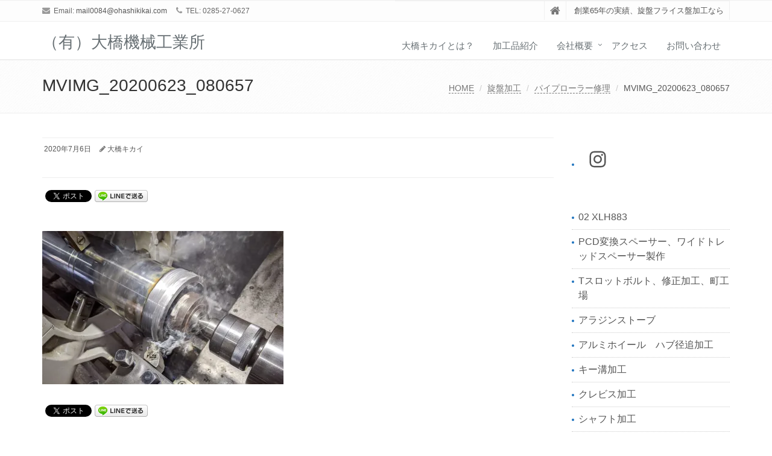

--- FILE ---
content_type: text/html; charset=UTF-8
request_url: https://ohashikikai.com/archives/10769/mvimg_20200623_080657
body_size: 17398
content:
<!DOCTYPE html>
<html dir="ltr" lang="ja" prefix="og: https://ogp.me/ns#">

<head>

<meta charset="UTF-8">
<meta name="viewport" content="width=device-width, initial-scale=1">

<title>MVIMG_20200623_080657 | （有）大橋機械工業所</title>
	<style>img:is([sizes="auto" i], [sizes^="auto," i]) { contain-intrinsic-size: 3000px 1500px }</style>
	
		<!-- All in One SEO 4.9.3 - aioseo.com -->
	<meta name="robots" content="max-image-preview:large" />
	<meta name="author" content="大橋キカイ"/>
	<link rel="canonical" href="https://ohashikikai.com/archives/10769/mvimg_20200623_080657" />
	<meta name="generator" content="All in One SEO (AIOSEO) 4.9.3" />
		<meta property="og:locale" content="ja_JP" />
		<meta property="og:site_name" content="（有）大橋機械工業所 | 創業65年の実績、旋盤フライス盤加工なら" />
		<meta property="og:type" content="article" />
		<meta property="og:title" content="MVIMG_20200623_080657 | （有）大橋機械工業所" />
		<meta property="og:url" content="https://ohashikikai.com/archives/10769/mvimg_20200623_080657" />
		<meta property="article:published_time" content="2020-07-06T13:00:43+00:00" />
		<meta property="article:modified_time" content="2020-07-06T13:00:43+00:00" />
		<meta name="twitter:card" content="summary" />
		<meta name="twitter:title" content="MVIMG_20200623_080657 | （有）大橋機械工業所" />
		<script type="application/ld+json" class="aioseo-schema">
			{"@context":"https:\/\/schema.org","@graph":[{"@type":"BreadcrumbList","@id":"https:\/\/ohashikikai.com\/archives\/10769\/mvimg_20200623_080657#breadcrumblist","itemListElement":[{"@type":"ListItem","@id":"https:\/\/ohashikikai.com#listItem","position":1,"name":"Home","item":"https:\/\/ohashikikai.com","nextItem":{"@type":"ListItem","@id":"https:\/\/ohashikikai.com\/archives\/10769\/mvimg_20200623_080657#listItem","name":"MVIMG_20200623_080657"}},{"@type":"ListItem","@id":"https:\/\/ohashikikai.com\/archives\/10769\/mvimg_20200623_080657#listItem","position":2,"name":"MVIMG_20200623_080657","previousItem":{"@type":"ListItem","@id":"https:\/\/ohashikikai.com#listItem","name":"Home"}}]},{"@type":"ItemPage","@id":"https:\/\/ohashikikai.com\/archives\/10769\/mvimg_20200623_080657#itempage","url":"https:\/\/ohashikikai.com\/archives\/10769\/mvimg_20200623_080657","name":"MVIMG_20200623_080657 | \uff08\u6709\uff09\u5927\u6a4b\u6a5f\u68b0\u5de5\u696d\u6240","inLanguage":"ja","isPartOf":{"@id":"https:\/\/ohashikikai.com\/#website"},"breadcrumb":{"@id":"https:\/\/ohashikikai.com\/archives\/10769\/mvimg_20200623_080657#breadcrumblist"},"author":{"@id":"https:\/\/ohashikikai.com\/archives\/author\/ohashikikai#author"},"creator":{"@id":"https:\/\/ohashikikai.com\/archives\/author\/ohashikikai#author"},"datePublished":"2020-07-06T22:00:43+09:00","dateModified":"2020-07-06T22:00:43+09:00"},{"@type":"Organization","@id":"https:\/\/ohashikikai.com\/#organization","name":"\u6709\u9650\u4f1a\u793e\u5927\u6a4b\u6a5f\u68b0\u5de5\u696d\u6240","description":"\u5275\u696d65\u5e74\u306e\u5b9f\u7e3e\u3001\u65cb\u76e4\u30d5\u30e9\u30a4\u30b9\u76e4\u52a0\u5de5\u306a\u3089","url":"https:\/\/ohashikikai.com\/","sameAs":["https:\/\/www.instagram.com\/ohashikikai0084"]},{"@type":"Person","@id":"https:\/\/ohashikikai.com\/archives\/author\/ohashikikai#author","url":"https:\/\/ohashikikai.com\/archives\/author\/ohashikikai","name":"\u5927\u6a4b\u30ad\u30ab\u30a4","image":{"@type":"ImageObject","@id":"https:\/\/ohashikikai.com\/archives\/10769\/mvimg_20200623_080657#authorImage","url":"https:\/\/secure.gravatar.com\/avatar\/2d3d17a6d61a01c357ec20db2d01749b?s=96&d=mm&r=g","width":96,"height":96,"caption":"\u5927\u6a4b\u30ad\u30ab\u30a4"}},{"@type":"WebSite","@id":"https:\/\/ohashikikai.com\/#website","url":"https:\/\/ohashikikai.com\/","name":"\uff08\u6709\uff09\u5927\u6a4b\u6a5f\u68b0\u5de5\u696d\u6240","description":"\u5275\u696d65\u5e74\u306e\u5b9f\u7e3e\u3001\u65cb\u76e4\u30d5\u30e9\u30a4\u30b9\u76e4\u52a0\u5de5\u306a\u3089","inLanguage":"ja","publisher":{"@id":"https:\/\/ohashikikai.com\/#organization"}}]}
		</script>
		<!-- All in One SEO -->

<link rel='dns-prefetch' href='//webfonts.xserver.jp' />
<link rel='dns-prefetch' href='//stats.wp.com' />
<link rel='preconnect' href='//i0.wp.com' />
<link rel='preconnect' href='//c0.wp.com' />
<link rel="alternate" type="application/rss+xml" title="（有）大橋機械工業所 &raquo; フィード" href="https://ohashikikai.com/feed" />
<link rel="alternate" type="application/rss+xml" title="（有）大橋機械工業所 &raquo; コメントフィード" href="https://ohashikikai.com/comments/feed" />
<link rel="alternate" type="application/rss+xml" title="（有）大橋機械工業所 &raquo; MVIMG_20200623_080657 のコメントのフィード" href="https://ohashikikai.com/archives/10769/mvimg_20200623_080657/feed" />
		<!-- This site uses the Google Analytics by MonsterInsights plugin v9.11.1 - Using Analytics tracking - https://www.monsterinsights.com/ -->
		<!-- Note: MonsterInsights is not currently configured on this site. The site owner needs to authenticate with Google Analytics in the MonsterInsights settings panel. -->
					<!-- No tracking code set -->
				<!-- / Google Analytics by MonsterInsights -->
		<script type="text/javascript">
/* <![CDATA[ */
window._wpemojiSettings = {"baseUrl":"https:\/\/s.w.org\/images\/core\/emoji\/15.0.3\/72x72\/","ext":".png","svgUrl":"https:\/\/s.w.org\/images\/core\/emoji\/15.0.3\/svg\/","svgExt":".svg","source":{"concatemoji":"https:\/\/ohashikikai.com\/wp-includes\/js\/wp-emoji-release.min.js?ver=6.7.4"}};
/*! This file is auto-generated */
!function(i,n){var o,s,e;function c(e){try{var t={supportTests:e,timestamp:(new Date).valueOf()};sessionStorage.setItem(o,JSON.stringify(t))}catch(e){}}function p(e,t,n){e.clearRect(0,0,e.canvas.width,e.canvas.height),e.fillText(t,0,0);var t=new Uint32Array(e.getImageData(0,0,e.canvas.width,e.canvas.height).data),r=(e.clearRect(0,0,e.canvas.width,e.canvas.height),e.fillText(n,0,0),new Uint32Array(e.getImageData(0,0,e.canvas.width,e.canvas.height).data));return t.every(function(e,t){return e===r[t]})}function u(e,t,n){switch(t){case"flag":return n(e,"\ud83c\udff3\ufe0f\u200d\u26a7\ufe0f","\ud83c\udff3\ufe0f\u200b\u26a7\ufe0f")?!1:!n(e,"\ud83c\uddfa\ud83c\uddf3","\ud83c\uddfa\u200b\ud83c\uddf3")&&!n(e,"\ud83c\udff4\udb40\udc67\udb40\udc62\udb40\udc65\udb40\udc6e\udb40\udc67\udb40\udc7f","\ud83c\udff4\u200b\udb40\udc67\u200b\udb40\udc62\u200b\udb40\udc65\u200b\udb40\udc6e\u200b\udb40\udc67\u200b\udb40\udc7f");case"emoji":return!n(e,"\ud83d\udc26\u200d\u2b1b","\ud83d\udc26\u200b\u2b1b")}return!1}function f(e,t,n){var r="undefined"!=typeof WorkerGlobalScope&&self instanceof WorkerGlobalScope?new OffscreenCanvas(300,150):i.createElement("canvas"),a=r.getContext("2d",{willReadFrequently:!0}),o=(a.textBaseline="top",a.font="600 32px Arial",{});return e.forEach(function(e){o[e]=t(a,e,n)}),o}function t(e){var t=i.createElement("script");t.src=e,t.defer=!0,i.head.appendChild(t)}"undefined"!=typeof Promise&&(o="wpEmojiSettingsSupports",s=["flag","emoji"],n.supports={everything:!0,everythingExceptFlag:!0},e=new Promise(function(e){i.addEventListener("DOMContentLoaded",e,{once:!0})}),new Promise(function(t){var n=function(){try{var e=JSON.parse(sessionStorage.getItem(o));if("object"==typeof e&&"number"==typeof e.timestamp&&(new Date).valueOf()<e.timestamp+604800&&"object"==typeof e.supportTests)return e.supportTests}catch(e){}return null}();if(!n){if("undefined"!=typeof Worker&&"undefined"!=typeof OffscreenCanvas&&"undefined"!=typeof URL&&URL.createObjectURL&&"undefined"!=typeof Blob)try{var e="postMessage("+f.toString()+"("+[JSON.stringify(s),u.toString(),p.toString()].join(",")+"));",r=new Blob([e],{type:"text/javascript"}),a=new Worker(URL.createObjectURL(r),{name:"wpTestEmojiSupports"});return void(a.onmessage=function(e){c(n=e.data),a.terminate(),t(n)})}catch(e){}c(n=f(s,u,p))}t(n)}).then(function(e){for(var t in e)n.supports[t]=e[t],n.supports.everything=n.supports.everything&&n.supports[t],"flag"!==t&&(n.supports.everythingExceptFlag=n.supports.everythingExceptFlag&&n.supports[t]);n.supports.everythingExceptFlag=n.supports.everythingExceptFlag&&!n.supports.flag,n.DOMReady=!1,n.readyCallback=function(){n.DOMReady=!0}}).then(function(){return e}).then(function(){var e;n.supports.everything||(n.readyCallback(),(e=n.source||{}).concatemoji?t(e.concatemoji):e.wpemoji&&e.twemoji&&(t(e.twemoji),t(e.wpemoji)))}))}((window,document),window._wpemojiSettings);
/* ]]> */
</script>
<style id='wp-emoji-styles-inline-css' type='text/css'>

	img.wp-smiley, img.emoji {
		display: inline !important;
		border: none !important;
		box-shadow: none !important;
		height: 1em !important;
		width: 1em !important;
		margin: 0 0.07em !important;
		vertical-align: -0.1em !important;
		background: none !important;
		padding: 0 !important;
	}
</style>
<link rel='stylesheet' id='wp-block-library-css' href='https://c0.wp.com/c/6.7.4/wp-includes/css/dist/block-library/style.min.css' type='text/css' media='all' />
<style id='wp-block-library-theme-inline-css' type='text/css'>
.wp-block-audio :where(figcaption){color:#555;font-size:13px;text-align:center}.is-dark-theme .wp-block-audio :where(figcaption){color:#ffffffa6}.wp-block-audio{margin:0 0 1em}.wp-block-code{border:1px solid #ccc;border-radius:4px;font-family:Menlo,Consolas,monaco,monospace;padding:.8em 1em}.wp-block-embed :where(figcaption){color:#555;font-size:13px;text-align:center}.is-dark-theme .wp-block-embed :where(figcaption){color:#ffffffa6}.wp-block-embed{margin:0 0 1em}.blocks-gallery-caption{color:#555;font-size:13px;text-align:center}.is-dark-theme .blocks-gallery-caption{color:#ffffffa6}:root :where(.wp-block-image figcaption){color:#555;font-size:13px;text-align:center}.is-dark-theme :root :where(.wp-block-image figcaption){color:#ffffffa6}.wp-block-image{margin:0 0 1em}.wp-block-pullquote{border-bottom:4px solid;border-top:4px solid;color:currentColor;margin-bottom:1.75em}.wp-block-pullquote cite,.wp-block-pullquote footer,.wp-block-pullquote__citation{color:currentColor;font-size:.8125em;font-style:normal;text-transform:uppercase}.wp-block-quote{border-left:.25em solid;margin:0 0 1.75em;padding-left:1em}.wp-block-quote cite,.wp-block-quote footer{color:currentColor;font-size:.8125em;font-style:normal;position:relative}.wp-block-quote:where(.has-text-align-right){border-left:none;border-right:.25em solid;padding-left:0;padding-right:1em}.wp-block-quote:where(.has-text-align-center){border:none;padding-left:0}.wp-block-quote.is-large,.wp-block-quote.is-style-large,.wp-block-quote:where(.is-style-plain){border:none}.wp-block-search .wp-block-search__label{font-weight:700}.wp-block-search__button{border:1px solid #ccc;padding:.375em .625em}:where(.wp-block-group.has-background){padding:1.25em 2.375em}.wp-block-separator.has-css-opacity{opacity:.4}.wp-block-separator{border:none;border-bottom:2px solid;margin-left:auto;margin-right:auto}.wp-block-separator.has-alpha-channel-opacity{opacity:1}.wp-block-separator:not(.is-style-wide):not(.is-style-dots){width:100px}.wp-block-separator.has-background:not(.is-style-dots){border-bottom:none;height:1px}.wp-block-separator.has-background:not(.is-style-wide):not(.is-style-dots){height:2px}.wp-block-table{margin:0 0 1em}.wp-block-table td,.wp-block-table th{word-break:normal}.wp-block-table :where(figcaption){color:#555;font-size:13px;text-align:center}.is-dark-theme .wp-block-table :where(figcaption){color:#ffffffa6}.wp-block-video :where(figcaption){color:#555;font-size:13px;text-align:center}.is-dark-theme .wp-block-video :where(figcaption){color:#ffffffa6}.wp-block-video{margin:0 0 1em}:root :where(.wp-block-template-part.has-background){margin-bottom:0;margin-top:0;padding:1.25em 2.375em}
</style>
<link rel='stylesheet' id='aioseo/css/src/vue/standalone/blocks/table-of-contents/global.scss-css' href='https://ohashikikai.com/wp-content/plugins/all-in-one-seo-pack/dist/Lite/assets/css/table-of-contents/global.e90f6d47.css?ver=4.9.3' type='text/css' media='all' />
<link rel='stylesheet' id='mediaelement-css' href='https://c0.wp.com/c/6.7.4/wp-includes/js/mediaelement/mediaelementplayer-legacy.min.css' type='text/css' media='all' />
<link rel='stylesheet' id='wp-mediaelement-css' href='https://c0.wp.com/c/6.7.4/wp-includes/js/mediaelement/wp-mediaelement.min.css' type='text/css' media='all' />
<style id='jetpack-sharing-buttons-style-inline-css' type='text/css'>
.jetpack-sharing-buttons__services-list{display:flex;flex-direction:row;flex-wrap:wrap;gap:0;list-style-type:none;margin:5px;padding:0}.jetpack-sharing-buttons__services-list.has-small-icon-size{font-size:12px}.jetpack-sharing-buttons__services-list.has-normal-icon-size{font-size:16px}.jetpack-sharing-buttons__services-list.has-large-icon-size{font-size:24px}.jetpack-sharing-buttons__services-list.has-huge-icon-size{font-size:36px}@media print{.jetpack-sharing-buttons__services-list{display:none!important}}.editor-styles-wrapper .wp-block-jetpack-sharing-buttons{gap:0;padding-inline-start:0}ul.jetpack-sharing-buttons__services-list.has-background{padding:1.25em 2.375em}
</style>
<style id='classic-theme-styles-inline-css' type='text/css'>
/*! This file is auto-generated */
.wp-block-button__link{color:#fff;background-color:#32373c;border-radius:9999px;box-shadow:none;text-decoration:none;padding:calc(.667em + 2px) calc(1.333em + 2px);font-size:1.125em}.wp-block-file__button{background:#32373c;color:#fff;text-decoration:none}
</style>
<style id='global-styles-inline-css' type='text/css'>
:root{--wp--preset--aspect-ratio--square: 1;--wp--preset--aspect-ratio--4-3: 4/3;--wp--preset--aspect-ratio--3-4: 3/4;--wp--preset--aspect-ratio--3-2: 3/2;--wp--preset--aspect-ratio--2-3: 2/3;--wp--preset--aspect-ratio--16-9: 16/9;--wp--preset--aspect-ratio--9-16: 9/16;--wp--preset--color--black: #000000;--wp--preset--color--cyan-bluish-gray: #abb8c3;--wp--preset--color--white: #ffffff;--wp--preset--color--pale-pink: #f78da7;--wp--preset--color--vivid-red: #cf2e2e;--wp--preset--color--luminous-vivid-orange: #ff6900;--wp--preset--color--luminous-vivid-amber: #fcb900;--wp--preset--color--light-green-cyan: #7bdcb5;--wp--preset--color--vivid-green-cyan: #00d084;--wp--preset--color--pale-cyan-blue: #8ed1fc;--wp--preset--color--vivid-cyan-blue: #0693e3;--wp--preset--color--vivid-purple: #9b51e0;--wp--preset--gradient--vivid-cyan-blue-to-vivid-purple: linear-gradient(135deg,rgba(6,147,227,1) 0%,rgb(155,81,224) 100%);--wp--preset--gradient--light-green-cyan-to-vivid-green-cyan: linear-gradient(135deg,rgb(122,220,180) 0%,rgb(0,208,130) 100%);--wp--preset--gradient--luminous-vivid-amber-to-luminous-vivid-orange: linear-gradient(135deg,rgba(252,185,0,1) 0%,rgba(255,105,0,1) 100%);--wp--preset--gradient--luminous-vivid-orange-to-vivid-red: linear-gradient(135deg,rgba(255,105,0,1) 0%,rgb(207,46,46) 100%);--wp--preset--gradient--very-light-gray-to-cyan-bluish-gray: linear-gradient(135deg,rgb(238,238,238) 0%,rgb(169,184,195) 100%);--wp--preset--gradient--cool-to-warm-spectrum: linear-gradient(135deg,rgb(74,234,220) 0%,rgb(151,120,209) 20%,rgb(207,42,186) 40%,rgb(238,44,130) 60%,rgb(251,105,98) 80%,rgb(254,248,76) 100%);--wp--preset--gradient--blush-light-purple: linear-gradient(135deg,rgb(255,206,236) 0%,rgb(152,150,240) 100%);--wp--preset--gradient--blush-bordeaux: linear-gradient(135deg,rgb(254,205,165) 0%,rgb(254,45,45) 50%,rgb(107,0,62) 100%);--wp--preset--gradient--luminous-dusk: linear-gradient(135deg,rgb(255,203,112) 0%,rgb(199,81,192) 50%,rgb(65,88,208) 100%);--wp--preset--gradient--pale-ocean: linear-gradient(135deg,rgb(255,245,203) 0%,rgb(182,227,212) 50%,rgb(51,167,181) 100%);--wp--preset--gradient--electric-grass: linear-gradient(135deg,rgb(202,248,128) 0%,rgb(113,206,126) 100%);--wp--preset--gradient--midnight: linear-gradient(135deg,rgb(2,3,129) 0%,rgb(40,116,252) 100%);--wp--preset--font-size--small: 13px;--wp--preset--font-size--medium: 20px;--wp--preset--font-size--large: 36px;--wp--preset--font-size--x-large: 42px;--wp--preset--spacing--20: 0.44rem;--wp--preset--spacing--30: 0.67rem;--wp--preset--spacing--40: 1rem;--wp--preset--spacing--50: 1.5rem;--wp--preset--spacing--60: 2.25rem;--wp--preset--spacing--70: 3.38rem;--wp--preset--spacing--80: 5.06rem;--wp--preset--shadow--natural: 6px 6px 9px rgba(0, 0, 0, 0.2);--wp--preset--shadow--deep: 12px 12px 50px rgba(0, 0, 0, 0.4);--wp--preset--shadow--sharp: 6px 6px 0px rgba(0, 0, 0, 0.2);--wp--preset--shadow--outlined: 6px 6px 0px -3px rgba(255, 255, 255, 1), 6px 6px rgba(0, 0, 0, 1);--wp--preset--shadow--crisp: 6px 6px 0px rgba(0, 0, 0, 1);}:where(.is-layout-flex){gap: 0.5em;}:where(.is-layout-grid){gap: 0.5em;}body .is-layout-flex{display: flex;}.is-layout-flex{flex-wrap: wrap;align-items: center;}.is-layout-flex > :is(*, div){margin: 0;}body .is-layout-grid{display: grid;}.is-layout-grid > :is(*, div){margin: 0;}:where(.wp-block-columns.is-layout-flex){gap: 2em;}:where(.wp-block-columns.is-layout-grid){gap: 2em;}:where(.wp-block-post-template.is-layout-flex){gap: 1.25em;}:where(.wp-block-post-template.is-layout-grid){gap: 1.25em;}.has-black-color{color: var(--wp--preset--color--black) !important;}.has-cyan-bluish-gray-color{color: var(--wp--preset--color--cyan-bluish-gray) !important;}.has-white-color{color: var(--wp--preset--color--white) !important;}.has-pale-pink-color{color: var(--wp--preset--color--pale-pink) !important;}.has-vivid-red-color{color: var(--wp--preset--color--vivid-red) !important;}.has-luminous-vivid-orange-color{color: var(--wp--preset--color--luminous-vivid-orange) !important;}.has-luminous-vivid-amber-color{color: var(--wp--preset--color--luminous-vivid-amber) !important;}.has-light-green-cyan-color{color: var(--wp--preset--color--light-green-cyan) !important;}.has-vivid-green-cyan-color{color: var(--wp--preset--color--vivid-green-cyan) !important;}.has-pale-cyan-blue-color{color: var(--wp--preset--color--pale-cyan-blue) !important;}.has-vivid-cyan-blue-color{color: var(--wp--preset--color--vivid-cyan-blue) !important;}.has-vivid-purple-color{color: var(--wp--preset--color--vivid-purple) !important;}.has-black-background-color{background-color: var(--wp--preset--color--black) !important;}.has-cyan-bluish-gray-background-color{background-color: var(--wp--preset--color--cyan-bluish-gray) !important;}.has-white-background-color{background-color: var(--wp--preset--color--white) !important;}.has-pale-pink-background-color{background-color: var(--wp--preset--color--pale-pink) !important;}.has-vivid-red-background-color{background-color: var(--wp--preset--color--vivid-red) !important;}.has-luminous-vivid-orange-background-color{background-color: var(--wp--preset--color--luminous-vivid-orange) !important;}.has-luminous-vivid-amber-background-color{background-color: var(--wp--preset--color--luminous-vivid-amber) !important;}.has-light-green-cyan-background-color{background-color: var(--wp--preset--color--light-green-cyan) !important;}.has-vivid-green-cyan-background-color{background-color: var(--wp--preset--color--vivid-green-cyan) !important;}.has-pale-cyan-blue-background-color{background-color: var(--wp--preset--color--pale-cyan-blue) !important;}.has-vivid-cyan-blue-background-color{background-color: var(--wp--preset--color--vivid-cyan-blue) !important;}.has-vivid-purple-background-color{background-color: var(--wp--preset--color--vivid-purple) !important;}.has-black-border-color{border-color: var(--wp--preset--color--black) !important;}.has-cyan-bluish-gray-border-color{border-color: var(--wp--preset--color--cyan-bluish-gray) !important;}.has-white-border-color{border-color: var(--wp--preset--color--white) !important;}.has-pale-pink-border-color{border-color: var(--wp--preset--color--pale-pink) !important;}.has-vivid-red-border-color{border-color: var(--wp--preset--color--vivid-red) !important;}.has-luminous-vivid-orange-border-color{border-color: var(--wp--preset--color--luminous-vivid-orange) !important;}.has-luminous-vivid-amber-border-color{border-color: var(--wp--preset--color--luminous-vivid-amber) !important;}.has-light-green-cyan-border-color{border-color: var(--wp--preset--color--light-green-cyan) !important;}.has-vivid-green-cyan-border-color{border-color: var(--wp--preset--color--vivid-green-cyan) !important;}.has-pale-cyan-blue-border-color{border-color: var(--wp--preset--color--pale-cyan-blue) !important;}.has-vivid-cyan-blue-border-color{border-color: var(--wp--preset--color--vivid-cyan-blue) !important;}.has-vivid-purple-border-color{border-color: var(--wp--preset--color--vivid-purple) !important;}.has-vivid-cyan-blue-to-vivid-purple-gradient-background{background: var(--wp--preset--gradient--vivid-cyan-blue-to-vivid-purple) !important;}.has-light-green-cyan-to-vivid-green-cyan-gradient-background{background: var(--wp--preset--gradient--light-green-cyan-to-vivid-green-cyan) !important;}.has-luminous-vivid-amber-to-luminous-vivid-orange-gradient-background{background: var(--wp--preset--gradient--luminous-vivid-amber-to-luminous-vivid-orange) !important;}.has-luminous-vivid-orange-to-vivid-red-gradient-background{background: var(--wp--preset--gradient--luminous-vivid-orange-to-vivid-red) !important;}.has-very-light-gray-to-cyan-bluish-gray-gradient-background{background: var(--wp--preset--gradient--very-light-gray-to-cyan-bluish-gray) !important;}.has-cool-to-warm-spectrum-gradient-background{background: var(--wp--preset--gradient--cool-to-warm-spectrum) !important;}.has-blush-light-purple-gradient-background{background: var(--wp--preset--gradient--blush-light-purple) !important;}.has-blush-bordeaux-gradient-background{background: var(--wp--preset--gradient--blush-bordeaux) !important;}.has-luminous-dusk-gradient-background{background: var(--wp--preset--gradient--luminous-dusk) !important;}.has-pale-ocean-gradient-background{background: var(--wp--preset--gradient--pale-ocean) !important;}.has-electric-grass-gradient-background{background: var(--wp--preset--gradient--electric-grass) !important;}.has-midnight-gradient-background{background: var(--wp--preset--gradient--midnight) !important;}.has-small-font-size{font-size: var(--wp--preset--font-size--small) !important;}.has-medium-font-size{font-size: var(--wp--preset--font-size--medium) !important;}.has-large-font-size{font-size: var(--wp--preset--font-size--large) !important;}.has-x-large-font-size{font-size: var(--wp--preset--font-size--x-large) !important;}
:where(.wp-block-post-template.is-layout-flex){gap: 1.25em;}:where(.wp-block-post-template.is-layout-grid){gap: 1.25em;}
:where(.wp-block-columns.is-layout-flex){gap: 2em;}:where(.wp-block-columns.is-layout-grid){gap: 2em;}
:root :where(.wp-block-pullquote){font-size: 1.5em;line-height: 1.6;}
</style>
<link rel='stylesheet' id='contact-form-7-css' href='https://ohashikikai.com/wp-content/plugins/contact-form-7/includes/css/styles.css?ver=6.0.6' type='text/css' media='all' />
<link rel='stylesheet' id='bootstrap-css' href='https://ohashikikai.com/wp-content/themes/saitama/assets/plugins/bootstrap/css/bootstrap.min.css?ver=6.7.4' type='text/css' media='all' />
<link rel='stylesheet' id='assets-style-css' href='https://ohashikikai.com/wp-content/themes/saitama/assets/css/style.css?ver=6.7.4' type='text/css' media='all' />
<link rel='stylesheet' id='line-icons-css' href='https://ohashikikai.com/wp-content/themes/saitama/assets/plugins/line-icons/line-icons.css?ver=6.7.4' type='text/css' media='all' />
<link rel='stylesheet' id='font-awesome-css' href='https://ohashikikai.com/wp-content/themes/saitama/assets/plugins/font-awesome/css/font-awesome.min.css?ver=6.7.4' type='text/css' media='all' />
<link rel='stylesheet' id='brand-buttons-css' href='https://ohashikikai.com/wp-content/themes/saitama/assets/css/plugins/brand-buttons/brand-buttons.css?ver=6.7.4' type='text/css' media='all' />
<link rel='stylesheet' id='brand-buttons-inversed-css' href='https://ohashikikai.com/wp-content/themes/saitama/assets/css/plugins/brand-buttons/brand-buttons-inversed.css?ver=6.7.4' type='text/css' media='all' />
<link rel='stylesheet' id='blog_magazin-css' href='https://ohashikikai.com/wp-content/themes/saitama/assets/css/pages/blog_magazine.css?ver=6.7.4' type='text/css' media='all' />
<link rel='stylesheet' id='blog-style-css' href='https://ohashikikai.com/wp-content/themes/saitama/assets/css/pages/blog.css?ver=6.7.4' type='text/css' media='all' />
<link rel='stylesheet' id='page-404-css' href='https://ohashikikai.com/wp-content/themes/saitama/assets/css/pages/page_404_error.css?ver=6.7.4' type='text/css' media='all' />
<link rel='stylesheet' id='timeline1-css' href='https://ohashikikai.com/wp-content/themes/saitama/assets/css/pages/feature_timeline1.css?ver=6.7.4' type='text/css' media='all' />
<link rel='stylesheet' id='timeline2-css' href='https://ohashikikai.com/wp-content/themes/saitama/assets/css/pages/feature_timeline2.css?ver=6.7.4' type='text/css' media='all' />
<link rel='stylesheet' id='saitama-style-css' href='https://ohashikikai.com/wp-content/themes/saitama/style.css?ver=6.7.4' type='text/css' media='all' />
<link rel='stylesheet' id='jquery.lightbox.min.css-css' href='https://ohashikikai.com/wp-content/plugins/wp-jquery-lightbox/lightboxes/wp-jquery-lightbox/styles/lightbox.min.css?ver=2.3.3' type='text/css' media='all' />
<link rel='stylesheet' id='jqlb-overrides-css' href='https://ohashikikai.com/wp-content/plugins/wp-jquery-lightbox/lightboxes/wp-jquery-lightbox/styles/overrides.css?ver=2.3.3' type='text/css' media='all' />
<style id='jqlb-overrides-inline-css' type='text/css'>

			#outerImageContainer {
				box-shadow: 0 0 4px 2px rgba(0,0,0,.2);
			}
			#imageContainer{
				padding: 6px;
			}
			#imageDataContainer {
				box-shadow: none;
				z-index: auto;
			}
			#prevArrow,
			#nextArrow{
				background-color: rgba(255,255,255,.7;
				color: #000000;
			}
</style>
<script type="text/javascript" src="https://c0.wp.com/c/6.7.4/wp-includes/js/jquery/jquery.min.js" id="jquery-core-js"></script>
<script type="text/javascript" src="https://c0.wp.com/c/6.7.4/wp-includes/js/jquery/jquery-migrate.min.js" id="jquery-migrate-js"></script>
<script type="text/javascript" src="//webfonts.xserver.jp/js/xserverv3.js?fadein=0&amp;ver=2.0.8" id="typesquare_std-js"></script>
<link rel="https://api.w.org/" href="https://ohashikikai.com/wp-json/" /><link rel="alternate" title="JSON" type="application/json" href="https://ohashikikai.com/wp-json/wp/v2/media/10794" /><link rel="EditURI" type="application/rsd+xml" title="RSD" href="https://ohashikikai.com/xmlrpc.php?rsd" />
<meta name="generator" content="WordPress 6.7.4" />
<link rel='shortlink' href='https://ohashikikai.com/?p=10794' />
<link rel="alternate" title="oEmbed (JSON)" type="application/json+oembed" href="https://ohashikikai.com/wp-json/oembed/1.0/embed?url=https%3A%2F%2Fohashikikai.com%2Farchives%2F10769%2Fmvimg_20200623_080657" />
<link rel="alternate" title="oEmbed (XML)" type="text/xml+oembed" href="https://ohashikikai.com/wp-json/oembed/1.0/embed?url=https%3A%2F%2Fohashikikai.com%2Farchives%2F10769%2Fmvimg_20200623_080657&#038;format=xml" />
<!-- Google Analytics 4 -->
<script async src="https://www.googletagmanager.com/gtag/js?id=G-106575071-1"></script>
<script>
    window.dataLayer = window.dataLayer || [];
    function gtag(){dataLayer.push(arguments);}
    gtag('js', new Date());
    gtag('config', 'G-106575071-1');
</script>
<!-- End Google Analytics 4 -->
<meta name="keywords" content="旋盤,フライス盤,栃木県,小山市,試作品,機械加工,ワンオフ,スポーツスター" />
<meta name="description" content="栃木県小山市にて、創業60年の実績を元に旋盤、フライス盤加工を行っております。
お気軽にお問い合わせください。" />
	<style>img#wpstats{display:none}</style>
		<style type="text/css">
a,
a:focus,
a:hover,
a:active,
.blog h2 a:hover,
.blog li a:hover,
.header-v1 .topbar-v1 .top-v1-data li a:hover i,
.header-v1 .navbar-default .navbar-nav>.active>a,
.header-v1 .navbar-default .navbar-nav>li>a:hover,
.header-v1 .navbar-default .navbar-nav>li>a:focus,
.header .navbar-default .navbar-nav>.open>a,
.header .navbar-default .navbar-nav>.open>a:hover,
.header .navbar-default .navbar-nav>.open>a:focus,
.carousel-arrow a.carousel-control:hover,
.breadcrumb li.active,
.breadcrumb li a:hover,
.magazine-page h3 a:hover,
.post-comment h3,
.blog-item .media h3,
.blog-item .media h4.media-heading span a,
.timeline-v1>li>.timeline-badge i:hover,
.footer a,
.copyright a,
.footer a:hover,
.copyright a:hover,
.header-v1 .navbar-default .navbar-nav>li>a:hover {
  color: #1e73be;
}

.header-v1 .navbar-default .navbar-nav>li>a:hover,
.header-v1 .navbar-default .navbar-nav>li>a:focus {
  color: #1e73be;
  border-bottom-color: #1e73be;
}

.header-v1 .dropdown-menu {
  border-color: #1e73be;
  border-top: 2px solid #1e73be;
}

.headline h2,
.headline h3,
.headline h4 {
  border-bottom: 2px solid #1e73be;
}

.header .navbar-default .navbar-nav>.active>a {
  border-color: #1e73be;
}

.pagination>.active>a,
.pagination>.active>span,
.pagination>.active>a:hover,
.pagination>.active>span:hover,
.pagination>.active>a:focus,
.pagination>.active>span:focus {
  background-color: #1e73be;
  border-color: #1e73be;
}

.header-v1 .navbar-toggle,
.header-v1 .navbar-default .navbar-toggle:hover,

#topcontrol:hover,
ul.blog-tags a:hover,
.blog-post-tags ul.blog-tags a:hover,
.timeline-v2>li .cbp_tmicon {
  background: #1e73be;

}

.btn-u,
.btn-u:hover,
.btn-u:focus,
.btn-u:active,
.btn-u.active,
.open .dropdown-toggle.btn-u {
  background: #1e73be;
  color: #fff;

}

.blog h2:not(.topictitle),
.header-v1 .navbar-default .navbar-nav>li.active>a,
.header-v1 .navbar-default .navbar-nav>li.active>a:hover,
.header-v1 .navbar-default .navbar-nav>li.active>a:focus {
  background-color: #1e73be;
}

.widget-area ul:not(.blog-tags) li:not(.list-group-item):before,
.blog h5 {
  border-color: #1e73be;
}


.btn-u:hover,
.btn-u:focus,
.btn-u:active,
.btn-u.active,
.open .dropdown-toggle.btn-u {
  background: #eded9e;
  color: #fff;
}

.pagination li a:hover {
  background: #eded9e;
  border-color: #eded9e;
}

.header-v1 .navbar-toggle:hover,
.header-v1 .navbar-toggle:focus {
  background: #eded9e !important;
}

</style>
<style type="text/css">.recentcomments a{display:inline !important;padding:0 !important;margin:0 !important;}</style><style>.simplemap img{max-width:none !important;padding:0 !important;margin:0 !important;}.staticmap,.staticmap img{max-width:100% !important;height:auto !important;}.simplemap .simplemap-content{display:none;}</style>
<script>var google_map_api_key = "AIzaSyB9op-zaQ_-JXK4Avc7hgBsI17u2RgIg8M";</script>
<!-- BEGIN: WP Social Bookmarking Light HEAD --><script>
    (function (d, s, id) {
        var js, fjs = d.getElementsByTagName(s)[0];
        if (d.getElementById(id)) return;
        js = d.createElement(s);
        js.id = id;
        js.src = "//connect.facebook.net/ja_JP/sdk.js#xfbml=1&version=v2.7";
        fjs.parentNode.insertBefore(js, fjs);
    }(document, 'script', 'facebook-jssdk'));
</script>
<style type="text/css">.wp_social_bookmarking_light{
    border: 0 !important;
    padding: 10px 0 20px 0 !important;
    margin: 0 !important;
}
.wp_social_bookmarking_light div{
    float: left !important;
    border: 0 !important;
    padding: 0 !important;
    margin: 0 5px 0px 0 !important;
    min-height: 30px !important;
    line-height: 18px !important;
    text-indent: 0 !important;
}
.wp_social_bookmarking_light img{
    border: 0 !important;
    padding: 0;
    margin: 0;
    vertical-align: top !important;
}
.wp_social_bookmarking_light_clear{
    clear: both !important;
}
#fb-root{
    display: none;
}
.wsbl_facebook_like iframe{
    max-width: none !important;
}
.wsbl_pinterest a{
    border: 0px !important;
}
</style>
<!-- END: WP Social Bookmarking Light HEAD -->
<link rel="icon" href="https://i0.wp.com/ohashikikai.com/wp-content/uploads/2017/10/cropped-rogo3%E3%82%B3%E3%83%B3-2.jpg?fit=32%2C32&#038;ssl=1" sizes="32x32" />
<link rel="icon" href="https://i0.wp.com/ohashikikai.com/wp-content/uploads/2017/10/cropped-rogo3%E3%82%B3%E3%83%B3-2.jpg?fit=192%2C192&#038;ssl=1" sizes="192x192" />
<link rel="apple-touch-icon" href="https://i0.wp.com/ohashikikai.com/wp-content/uploads/2017/10/cropped-rogo3%E3%82%B3%E3%83%B3-2.jpg?fit=180%2C180&#038;ssl=1" />
<meta name="msapplication-TileImage" content="https://i0.wp.com/ohashikikai.com/wp-content/uploads/2017/10/cropped-rogo3%E3%82%B3%E3%83%B3-2.jpg?fit=270%2C270&#038;ssl=1" />
</head>

<body class="attachment attachment-template-default single single-attachment postid-10794 attachmentid-10794 attachment-jpeg" id="cc-">
<div class="wrapper">

	<div class="header header-v1 header-sticky">
		<div class="topbar-v1">
			<div class="container">
				<div class="row">

					<div class="col-md-6">
						<ul class="list-inline top-v1-contacts"><li><i class="fa fa-envelope"></i> Email: <a href="mailto:mail0084@ohashikikai.com">mail0084@ohashikikai.com</a></li><li><i class="fa fa-phone"></i> TEL: 0285-27-0627</li></ul>					</div>

					<div class="col-md-6">
						<ul class="list-inline top-v1-data">
							<li><a href="https://ohashikikai.com"><i class="fa fa-home"></i></a></li>
														<li>創業65年の実績、旋盤フライス盤加工なら</li>
													</ul>
					</div>

				</div><!-- .row -->
			</div><!-- .container -->
		</div><!-- .topbar-v1 -->

		<div class="navbar navbar-default mega-menu" role="navigation">
			<div class="container">
				<div class="navbar-header">
					<button type="button" class="navbar-toggle cc-keyColor" data-toggle="collapse" data-target=".navbar-responsive-collapse">
						<span class="sr-only">Toggle navigation</span>
						<span class="fa fa-bars"></span>
					</button>
					<a href="https://ohashikikai.com" rel="home">
											<span id="title-header">（有）大橋機械工業所</span>
										</a>
				</div><!-- .navbar-header -->

									<div class="collapse navbar-collapse navbar-responsive-collapse">
						<ul class="nav navbar-nav">
							<li class="page_item page-item-36"><a href="https://ohashikikai.com/about-us">大橋キカイとは？</a></li>
<li class="page_item page-item-40"><a href="https://ohashikikai.com/workpiece">加工品紹介</a></li>
<li class="dropdown page_item page-item-37 page_item_has_children"><a href="https://ohashikikai.com/company-profile">会社概要</a>
<ul class="dropdown-menu">
	<li class="page_item page-item-184"><a href="https://ohashikikai.com/company-profile/machine">(有)大橋機械工業所　主要設備</a></li>
</ul>
</li>
<li class="page_item page-item-122"><a href="https://ohashikikai.com/access">アクセス</a></li>
<li class="page_item page-item-38"><a href="https://ohashikikai.com/contact">お問い合わせ</a></li>
						</ul>
					</div>
				
			</div><!-- .container -->
		</div><!-- .navbar .navbar-default .mega-menu -->

	</div><!-- .header -->
	<div class="breadcrumbs"><div class="container"><h1 class="pull-left">MVIMG_20200623_080657</h1><ul class="pull-right breadcrumb">
	<li class="level-1 top"><a href="https://ohashikikai.com/">HOME</a></li>
	<li class="level-2 sub"><a href="https://ohashikikai.com/archives/category/engine-lathe">旋盤加工</a></li>
	<li class="level-3 sub"><a href="https://ohashikikai.com/archives/10769">パイプローラー修理</a></li>
	<li class="level-4 sub tail current">MVIMG_20200623_080657</li>
</ul>
</div></div>
	<div class="container content">
		<div class="row blog-page blog-item">
			<div class="col-md-9 md-margin-bottom-60">
				<div class="blog margin-bottom-bottom-40">
					<div class="blog-post-tags">
						<ul class="list-unstyled list-inline blog-info">
							<li><i class="fa fa-cloc-o"></i> 2020年7月6日</li>
							<li><i class="fa fa-pencil"></i> <a href="https://ohashikikai.com/archives/author/ohashikikai" title="大橋キカイ の投稿" rel="author">大橋キカイ</a></li>
						</ul>
						<ul class="list-unstyled list-inline blog-tags">
							<li></li>
						</ul>
					</div>

					<div id="post-10794" class="post-10794 attachment type-attachment status-inherit hentry">
						<div class='wp_social_bookmarking_light'>        <div class="wsbl_facebook_like"><div id="fb-root"></div><fb:like href="https://ohashikikai.com/archives/10769/mvimg_20200623_080657" layout="button_count" action="like" width="100" share="false" show_faces="false" ></fb:like></div>        <div class="wsbl_twitter"><a href="https://twitter.com/share" class="twitter-share-button" data-url="https://ohashikikai.com/archives/10769/mvimg_20200623_080657" data-text="MVIMG_20200623_080657">Tweet</a></div>        <div class="wsbl_line"><a href='http://line.me/R/msg/text/?MVIMG_20200623_080657%0D%0Ahttps%3A%2F%2Fohashikikai.com%2Farchives%2F10769%2Fmvimg_20200623_080657' title='LINEで送る' rel=nofollow class='wp_social_bookmarking_light_a' ><img data-recalc-dims="1" src="https://i0.wp.com/ohashikikai.com/wp-content/plugins/wp-social-bookmarking-light/public/images/line88x20.png?resize=88%2C20&#038;ssl=1" alt='LINEで送る' title='LINEで送る' width="88" height="20" class='wp_social_bookmarking_light_img' /></a></div></div>
<br class='wp_social_bookmarking_light_clear' />
<p class="attachment"><a href="https://i0.wp.com/ohashikikai.com/wp-content/uploads/2020/07/MVIMG_20200623_080657-scaled.jpg?ssl=1" rel="lightbox[10794]"><img fetchpriority="high" decoding="async" width="400" height="254" src="https://i0.wp.com/ohashikikai.com/wp-content/uploads/2020/07/MVIMG_20200623_080657-scaled.jpg?fit=400%2C254&amp;ssl=1" class="attachment-medium size-medium" alt="" srcset="https://i0.wp.com/ohashikikai.com/wp-content/uploads/2020/07/MVIMG_20200623_080657-scaled.jpg?w=2560&amp;ssl=1 2560w, https://i0.wp.com/ohashikikai.com/wp-content/uploads/2020/07/MVIMG_20200623_080657-scaled.jpg?resize=400%2C254&amp;ssl=1 400w, https://i0.wp.com/ohashikikai.com/wp-content/uploads/2020/07/MVIMG_20200623_080657-scaled.jpg?resize=1024%2C650&amp;ssl=1 1024w, https://i0.wp.com/ohashikikai.com/wp-content/uploads/2020/07/MVIMG_20200623_080657-scaled.jpg?resize=768%2C487&amp;ssl=1 768w, https://i0.wp.com/ohashikikai.com/wp-content/uploads/2020/07/MVIMG_20200623_080657-scaled.jpg?resize=1536%2C975&amp;ssl=1 1536w, https://i0.wp.com/ohashikikai.com/wp-content/uploads/2020/07/MVIMG_20200623_080657-scaled.jpg?resize=2048%2C1300&amp;ssl=1 2048w, https://i0.wp.com/ohashikikai.com/wp-content/uploads/2020/07/MVIMG_20200623_080657-scaled.jpg?w=2250&amp;ssl=1 2250w" sizes="(max-width: 400px) 100vw, 400px" /></a></p>
<div class='wp_social_bookmarking_light'>        <div class="wsbl_facebook_like"><div id="fb-root"></div><fb:like href="https://ohashikikai.com/archives/10769/mvimg_20200623_080657" layout="button_count" action="like" width="100" share="false" show_faces="false" ></fb:like></div>        <div class="wsbl_twitter"><a href="https://twitter.com/share" class="twitter-share-button" data-url="https://ohashikikai.com/archives/10769/mvimg_20200623_080657" data-text="MVIMG_20200623_080657">Tweet</a></div>        <div class="wsbl_line"><a href='http://line.me/R/msg/text/?MVIMG_20200623_080657%0D%0Ahttps%3A%2F%2Fohashikikai.com%2Farchives%2F10769%2Fmvimg_20200623_080657' title='LINEで送る' rel=nofollow class='wp_social_bookmarking_light_a' ><img data-recalc-dims="1" src="https://i0.wp.com/ohashikikai.com/wp-content/plugins/wp-social-bookmarking-light/public/images/line88x20.png?resize=88%2C20&#038;ssl=1" alt='LINEで送る' title='LINEで送る' width="88" height="20" class='wp_social_bookmarking_light_img' /></a></div></div>
<br class='wp_social_bookmarking_light_clear' />
					</div>

					
				</div>
				<hr>

				

<div class="post-comment">
		<div id="respond" class="comment-respond">
		<h3 id="reply-title" class="comment-reply-title">コメントを残す <small><a rel="nofollow" id="cancel-comment-reply-link" href="/archives/10769/mvimg_20200623_080657#respond" style="display:none;">コメントをキャンセル</a></small></h3><form action="https://ohashikikai.com/wp-comments-post.php" method="post" id="commentform" class="comment-form" novalidate><p class="comment-notes"><span id="email-notes">メールアドレスが公開されることはありません。</span> <span class="required-field-message"><span class="required">※</span> が付いている欄は必須項目です</span></p><p class="comment-form-comment"><label for="comment">コメント <span class="required">※</span></label> <textarea id="comment" name="comment" cols="45" rows="8" maxlength="65525" required></textarea></p><p class="comment-form-author"><label for="author">名前 <span class="required">※</span></label> <input id="author" name="author" type="text" value="" size="30" maxlength="245" autocomplete="name" required /></p>
<p class="comment-form-email"><label for="email">メール <span class="required">※</span></label> <input id="email" name="email" type="email" value="" size="30" maxlength="100" aria-describedby="email-notes" autocomplete="email" required /></p>
<p class="comment-form-url"><label for="url">サイト</label> <input id="url" name="url" type="url" value="" size="30" maxlength="200" autocomplete="url" /></p>
<p class="comment-form-cookies-consent"><input id="wp-comment-cookies-consent" name="wp-comment-cookies-consent" type="checkbox" value="yes" /> <label for="wp-comment-cookies-consent">次回のコメントで使用するためブラウザーに自分の名前、メールアドレス、サイトを保存する。</label></p>
<p class="form-submit"><input name="submit" type="submit" id="submit" class="submit" value="コメントを送信" /> <input type='hidden' name='comment_post_ID' value='10794' id='comment_post_ID' />
<input type='hidden' name='comment_parent' id='comment_parent' value='0' />
</p><p style="display: none;"><input type="hidden" id="akismet_comment_nonce" name="akismet_comment_nonce" value="70833664f5" /></p><p style="display: none !important;" class="akismet-fields-container" data-prefix="ak_"><label>&#916;<textarea name="ak_hp_textarea" cols="45" rows="8" maxlength="100"></textarea></label><input type="hidden" id="ak_js_1" name="ak_js" value="225"/><script>document.getElementById( "ak_js_1" ).setAttribute( "value", ( new Date() ).getTime() );</script></p></form>	</div><!-- #respond -->
	</div>
			</div>

			
<div class="col-md-3 magazine-page">
			<div id="secondary" class="widget-area" role="complementary">
			<div class="margin-bottom-40">
<ul class="wp-block-social-links has-large-icon-size is-style-logos-only is-layout-flex wp-block-social-links-is-layout-flex"><li class="wp-social-link wp-social-link-instagram  wp-block-social-link"><a href="https://www.instagram.com/ohashikikai0084/" class="wp-block-social-link-anchor"><svg width="24" height="24" viewBox="0 0 24 24" version="1.1" xmlns="http://www.w3.org/2000/svg" aria-hidden="true" focusable="false"><path d="M12,4.622c2.403,0,2.688,0.009,3.637,0.052c0.877,0.04,1.354,0.187,1.671,0.31c0.42,0.163,0.72,0.358,1.035,0.673 c0.315,0.315,0.51,0.615,0.673,1.035c0.123,0.317,0.27,0.794,0.31,1.671c0.043,0.949,0.052,1.234,0.052,3.637 s-0.009,2.688-0.052,3.637c-0.04,0.877-0.187,1.354-0.31,1.671c-0.163,0.42-0.358,0.72-0.673,1.035 c-0.315,0.315-0.615,0.51-1.035,0.673c-0.317,0.123-0.794,0.27-1.671,0.31c-0.949,0.043-1.233,0.052-3.637,0.052 s-2.688-0.009-3.637-0.052c-0.877-0.04-1.354-0.187-1.671-0.31c-0.42-0.163-0.72-0.358-1.035-0.673 c-0.315-0.315-0.51-0.615-0.673-1.035c-0.123-0.317-0.27-0.794-0.31-1.671C4.631,14.688,4.622,14.403,4.622,12 s0.009-2.688,0.052-3.637c0.04-0.877,0.187-1.354,0.31-1.671c0.163-0.42,0.358-0.72,0.673-1.035 c0.315-0.315,0.615-0.51,1.035-0.673c0.317-0.123,0.794-0.27,1.671-0.31C9.312,4.631,9.597,4.622,12,4.622 M12,3 C9.556,3,9.249,3.01,8.289,3.054C7.331,3.098,6.677,3.25,6.105,3.472C5.513,3.702,5.011,4.01,4.511,4.511 c-0.5,0.5-0.808,1.002-1.038,1.594C3.25,6.677,3.098,7.331,3.054,8.289C3.01,9.249,3,9.556,3,12c0,2.444,0.01,2.751,0.054,3.711 c0.044,0.958,0.196,1.612,0.418,2.185c0.23,0.592,0.538,1.094,1.038,1.594c0.5,0.5,1.002,0.808,1.594,1.038 c0.572,0.222,1.227,0.375,2.185,0.418C9.249,20.99,9.556,21,12,21s2.751-0.01,3.711-0.054c0.958-0.044,1.612-0.196,2.185-0.418 c0.592-0.23,1.094-0.538,1.594-1.038c0.5-0.5,0.808-1.002,1.038-1.594c0.222-0.572,0.375-1.227,0.418-2.185 C20.99,14.751,21,14.444,21,12s-0.01-2.751-0.054-3.711c-0.044-0.958-0.196-1.612-0.418-2.185c-0.23-0.592-0.538-1.094-1.038-1.594 c-0.5-0.5-1.002-0.808-1.594-1.038c-0.572-0.222-1.227-0.375-2.185-0.418C14.751,3.01,14.444,3,12,3L12,3z M12,7.378 c-2.552,0-4.622,2.069-4.622,4.622S9.448,16.622,12,16.622s4.622-2.069,4.622-4.622S14.552,7.378,12,7.378z M12,15 c-1.657,0-3-1.343-3-3s1.343-3,3-3s3,1.343,3,3S13.657,15,12,15z M16.804,6.116c-0.596,0-1.08,0.484-1.08,1.08 s0.484,1.08,1.08,1.08c0.596,0,1.08-0.484,1.08-1.08S17.401,6.116,16.804,6.116z"></path></svg><span class="wp-block-social-link-label screen-reader-text">Instagram</span></a></li></ul>
</div><div class="margin-bottom-40">
<div class="wp-block-columns is-layout-flex wp-container-core-columns-is-layout-1 wp-block-columns-is-layout-flex">
<div class="wp-block-column is-layout-flow wp-block-column-is-layout-flow" style="flex-basis:100%">
<div class="wp-block-group is-vertical is-layout-flex wp-container-core-group-is-layout-3 wp-block-group-is-layout-flex">
<div class="wp-block-group"><div class="wp-block-group__inner-container is-layout-constrained wp-block-group-is-layout-constrained">
<div class="wp-block-group"><div class="wp-block-group__inner-container is-layout-constrained wp-block-group-is-layout-constrained"><ul class="wp-block-categories-list wp-block-categories">	<li class="cat-item cat-item-20"><a href="https://ohashikikai.com/archives/category/02-xlh883">02 XLH883</a>
</li>
	<li class="cat-item cat-item-90"><a href="https://ohashikikai.com/archives/category/pcd%e5%a4%89%e6%8f%9b%e3%82%b9%e3%83%9a%e3%83%bc%e3%82%b5%e3%83%bc%e3%80%81%e3%83%af%e3%82%a4%e3%83%89%e3%83%88%e3%83%ac%e3%83%83%e3%83%89%e3%82%b9%e3%83%9a%e3%83%bc%e3%82%b5%e3%83%bc%e8%a3%bd">PCD変換スペーサー、ワイドトレッドスペーサー製作</a>
</li>
	<li class="cat-item cat-item-46"><a href="https://ohashikikai.com/archives/category/t%e3%82%b9%e3%83%ad%e3%83%83%e3%83%88%e3%83%9c%e3%83%ab%e3%83%88%e3%80%81%e4%bf%ae%e6%ad%a3%e5%8a%a0%e5%b7%a5%e3%80%81%e7%94%ba%e5%b7%a5%e5%a0%b4">Tスロットボルト、修正加工、町工場</a>
</li>
	<li class="cat-item cat-item-112"><a href="https://ohashikikai.com/archives/category/%e3%82%a2%e3%83%a9%e3%82%b8%e3%83%b3%e3%82%b9%e3%83%88%e3%83%bc%e3%83%96">アラジンストーブ</a>
</li>
	<li class="cat-item cat-item-89"><a href="https://ohashikikai.com/archives/category/%e3%82%a2%e3%83%ab%e3%83%9f%e3%83%9b%e3%82%a4%e3%83%bc%e3%83%ab%e3%80%80%e3%83%8f%e3%83%96%e5%be%84%e8%bf%bd%e5%8a%a0%e5%b7%a5">アルミホイール　ハブ径追加工</a>
</li>
	<li class="cat-item cat-item-6"><a href="https://ohashikikai.com/archives/category/key-seater">キー溝加工</a>
</li>
	<li class="cat-item cat-item-10"><a href="https://ohashikikai.com/archives/category/%e3%82%af%e3%83%ac%e3%83%93%e3%82%b9%e5%8a%a0%e5%b7%a5">クレビス加工</a>
</li>
	<li class="cat-item cat-item-14"><a href="https://ohashikikai.com/archives/category/%e3%82%b7%e3%83%a3%e3%83%95%e3%83%88%e5%8a%a0%e5%b7%a5">シャフト加工</a>
</li>
	<li class="cat-item cat-item-13"><a href="https://ohashikikai.com/archives/category/%e3%82%b9%e3%83%97%e3%83%ad%e3%82%b1%e3%83%83%e3%83%88%e3%80%81%e3%83%97%e3%83%bc%e3%83%aa%e3%83%bc%e5%8a%a0%e5%b7%a5">スプロケット、プーリー加工</a>
</li>
	<li class="cat-item cat-item-108"><a href="https://ohashikikai.com/archives/category/%e3%83%8f%e3%82%a4%e3%82%a8%e3%83%bc%e3%82%b9">ハイエース</a>
</li>
	<li class="cat-item cat-item-7"><a href="https://ohashikikai.com/archives/category/bike">バイク部品加工</a>
</li>
	<li class="cat-item cat-item-12"><a href="https://ohashikikai.com/archives/category/%e3%83%91%e3%82%a4%e3%83%97%e5%8a%a0%e5%b7%a5">パイプ加工</a>
</li>
	<li class="cat-item cat-item-5"><a href="https://ohashikikai.com/archives/category/milling-cutter">フライス盤加工</a>
</li>
	<li class="cat-item cat-item-106"><a href="https://ohashikikai.com/archives/category/%e3%83%96%e3%83%ac%e3%83%bc%e3%82%ad%e3%83%87%e3%82%a3%e3%82%b9%e3%82%af%e3%83%ad%e3%83%bc%e3%82%bf%e3%83%bc%e5%8a%a0%e5%b7%a5">ブレーキディスクローター加工</a>
</li>
	<li class="cat-item cat-item-18"><a href="https://ohashikikai.com/archives/category/%e3%83%96%e3%83%ad%e3%83%83%e3%82%af%e5%8a%a0%e5%b7%a5">ブロック加工</a>
</li>
	<li class="cat-item cat-item-15"><a href="https://ohashikikai.com/archives/category/%e3%83%97%e3%83%ac%e3%83%bc%e3%83%88%e5%8a%a0%e5%b7%a5">プレート加工</a>
</li>
	<li class="cat-item cat-item-35"><a href="https://ohashikikai.com/archives/category/%e3%83%9b%e3%83%ab%e3%83%80%e3%83%bc%e8%a3%bd%e4%bd%9c%e3%80%81%e3%83%af%e3%83%b3%e3%82%aa%e3%83%95%e3%80%81%e7%94%ba%e5%b7%a5%e5%a0%b4">ホルダー製作、ワンオフ、町工場</a>
</li>
	<li class="cat-item cat-item-19"><a href="https://ohashikikai.com/archives/category/%e3%83%9c%e3%83%ab%e3%83%88%e5%8a%a0%e5%b7%a5">ボルト加工</a>
</li>
	<li class="cat-item cat-item-109"><a href="https://ohashikikai.com/archives/category/%e3%83%af%e3%83%b3%e3%82%aa%e3%83%95%e3%83%91%e3%83%bc%e3%83%84">ワンオフパーツ</a>
</li>
	<li class="cat-item cat-item-91"><a href="https://ohashikikai.com/archives/category/%e4%ba%95%e6%88%b8%e6%8e%98%e3%82%8a%e9%83%a8%e5%93%81%e5%8a%a0%e5%b7%a5%e3%80%81%e4%bf%ae%e7%90%86">井戸掘り部品加工、修理</a>
</li>
	<li class="cat-item cat-item-16"><a href="https://ohashikikai.com/archives/category/%e5%b8%82%e8%b2%a9%e5%93%81%e8%bf%bd%e5%8a%a0%e5%b7%a5">市販品追加工</a>
</li>
	<li class="cat-item cat-item-4"><a href="https://ohashikikai.com/archives/category/engine-lathe">旋盤加工</a>
</li>
	<li class="cat-item cat-item-113"><a href="https://ohashikikai.com/archives/category/%e6%a9%9f%e6%a2%b0%e4%bf%ae%e7%90%86">機械修理</a>
</li>
	<li class="cat-item cat-item-11"><a href="https://ohashikikai.com/archives/category/%e6%b2%bb%e5%85%b7%e9%83%a8%e5%93%81%e5%8a%a0%e5%b7%a5">治具部品加工</a>
</li>
	<li class="cat-item cat-item-17"><a href="https://ohashikikai.com/archives/category/%e7%89%b9%e6%ae%8a%e5%b7%a5%e5%85%b7%e5%8a%a0%e5%b7%a5">特殊工具加工</a>
</li>
	<li class="cat-item cat-item-8"><a href="https://ohashikikai.com/archives/category/car">車部品加工</a>
</li>
	<li class="cat-item cat-item-77"><a href="https://ohashikikai.com/archives/category/%e9%83%a8%e5%93%81%e4%bf%ae%e7%90%86">部品修理</a>
</li>
</ul></div></div>
</div></div>
</div>
</div>
</div>
</div><div class="margin-bottom-40"><div class="headline headline-md"><h2>最近の投稿</h2></div><div class="wp-widget-group__inner-blocks">
<div class="wp-block-group"><div class="wp-block-group__inner-container is-layout-constrained wp-block-group-is-layout-constrained"><ul class="wp-block-latest-posts__list wp-block-latest-posts"><li><a class="wp-block-latest-posts__post-title" href="https://ohashikikai.com/archives/705645">キャブレタースピゴット追加工</a></li>
<li><a class="wp-block-latest-posts__post-title" href="https://ohashikikai.com/archives/705632">加工品紹介</a></li>
<li><a class="wp-block-latest-posts__post-title" href="https://ohashikikai.com/archives/705623">プロペラシャフト修理</a></li>
<li><a class="wp-block-latest-posts__post-title" href="https://ohashikikai.com/archives/705594">アクスルシャフト製作</a></li>
<li><a class="wp-block-latest-posts__post-title" href="https://ohashikikai.com/archives/705552">宝機械工業　キーシーター修理</a></li>
</ul></div></div>
</div></div>		</div><!-- #secondary -->
	</div>
		</div>
	</div>



	<div class="footer-v1">
		<div class="footer">
			<div class="container">
				<div class="row">

					<div class="col-md-3 md-margin-bottom-40 widget-area">
						<div class="headline headline-md"><h2>【お問い合わせ】</h2></div>			<div class="textwidget"><p><strong>(有)大橋機械工業所</strong></p>
<p>〒323-0829</p>
<p>栃木県小山市東城南5-29-10</p>
<p>電話：0285-27-0627</p>
<p>FAX：0285-27-6965</p>
<p>メール：mail0084@ohashikikai.com</p>
</div>
							</div><!-- .col-md-3 -->

					<div class="col-md-3 md-margin-bottom-40 widget-area">
												<div class="headline headline-md"><h2>最近の投稿</h2></div>			<ul class="list-unstyled">
									<li>
		        					<a href="https://ohashikikai.com/archives/705645">キャブレタースピゴット追加工</a>

				</li>
									<li>
		        					<a href="https://ohashikikai.com/archives/705632">加工品紹介</a>

				</li>
									<li>
		        					<a href="https://ohashikikai.com/archives/705623">プロペラシャフト修理</a>

				</li>
									<li>
		        					<a href="https://ohashikikai.com/archives/705594">アクスルシャフト製作</a>

				</li>
									<li>
		        					<a href="https://ohashikikai.com/archives/705552">宝機械工業　キーシーター修理</a>

				</li>
									<li>
		        					<a href="https://ohashikikai.com/archives/705529">アラジンストーブ　芯上下真鍮ツマミ製作</a>

				</li>
									<li>
		        					<a href="https://ohashikikai.com/archives/511337">角材シャフト製作</a>

				</li>
									<li>
		        					<a href="https://ohashikikai.com/archives/418836">井戸掘り用ビット先端製作</a>

				</li>
									<li>
		        					<a href="https://ohashikikai.com/archives/196193">バイク用ブレーキローター　ドリルド加工</a>

				</li>
									<li>
		        					<a href="https://ohashikikai.com/archives/190069">研磨パッド取り付けベース製作</a>

				</li>
						</ul>
			<div class="headline headline-md"><h2>カテゴリー</h2></div><label class="screen-reader-text" for="cat">カテゴリー</label><select  name='cat' id='cat' class='postform'>
	<option value='-1'>カテゴリー選択</option>
	<option class="level-0" value="20">02 XLH883</option>
	<option class="level-0" value="90">PCD変換スペーサー、ワイドトレッドスペーサー製作</option>
	<option class="level-0" value="46">Tスロットボルト、修正加工、町工場</option>
	<option class="level-0" value="112">アラジンストーブ</option>
	<option class="level-0" value="89">アルミホイール　ハブ径追加工</option>
	<option class="level-0" value="6">キー溝加工</option>
	<option class="level-0" value="10">クレビス加工</option>
	<option class="level-0" value="14">シャフト加工</option>
	<option class="level-0" value="13">スプロケット、プーリー加工</option>
	<option class="level-0" value="108">ハイエース</option>
	<option class="level-0" value="7">バイク部品加工</option>
	<option class="level-0" value="12">パイプ加工</option>
	<option class="level-0" value="5">フライス盤加工</option>
	<option class="level-0" value="106">ブレーキディスクローター加工</option>
	<option class="level-0" value="18">ブロック加工</option>
	<option class="level-0" value="15">プレート加工</option>
	<option class="level-0" value="35">ホルダー製作、ワンオフ、町工場</option>
	<option class="level-0" value="19">ボルト加工</option>
	<option class="level-0" value="109">ワンオフパーツ</option>
	<option class="level-0" value="91">井戸掘り部品加工、修理</option>
	<option class="level-0" value="16">市販品追加工</option>
	<option class="level-0" value="4">旋盤加工</option>
	<option class="level-0" value="113">機械修理</option>
	<option class="level-0" value="11">治具部品加工</option>
	<option class="level-0" value="17">特殊工具加工</option>
	<option class="level-0" value="8">車部品加工</option>
	<option class="level-0" value="77">部品修理</option>
</select>

<script type='text/javascript'>
/* <![CDATA[ */
(function() {
	var dropdown = document.getElementById( "cat" );
	function onCatChange() {
		if ( dropdown.options[ dropdown.selectedIndex ].value > 0 ) {
			location.href = "https://ohashikikai.com/?cat=" + dropdown.options[ dropdown.selectedIndex ].value;
		}
	}
	dropdown.onchange = onCatChange;
})();
/* ]]> */
</script>

					</div><!-- .col-md-3 -->

					<div class="col-md-3 md-margin-bottom-40  widget-area">
						<div class="headline headline-md"><h2>大橋キカイ　暇つぶしﾌﾞﾛｸﾞ</h2></div>			<div class="textwidget"><p><img loading="lazy" decoding="async" data-recalc-dims="1" class="alignnone size-medium wp-image-1113" src="https://i0.wp.com/ohashikikai.com/wp-content/uploads/2019/05/DSC_0914-400x225.jpg?resize=400%2C225" alt="" width="400" height="225" srcset="https://i0.wp.com/ohashikikai.com/wp-content/uploads/2019/05/DSC_0914.jpg?resize=400%2C225&amp;ssl=1 400w, https://i0.wp.com/ohashikikai.com/wp-content/uploads/2019/05/DSC_0914.jpg?resize=768%2C432&amp;ssl=1 768w, https://i0.wp.com/ohashikikai.com/wp-content/uploads/2019/05/DSC_0914.jpg?resize=1024%2C576&amp;ssl=1 1024w, https://i0.wp.com/ohashikikai.com/wp-content/uploads/2019/05/DSC_0914.jpg?w=1500&amp;ssl=1 1500w, https://i0.wp.com/ohashikikai.com/wp-content/uploads/2019/05/DSC_0914.jpg?w=2250&amp;ssl=1 2250w" sizes="auto, (max-width: 400px) 100vw, 400px" /></p>
<p><a href="https://ohashikikai.com/himatubusi/"><strong>大橋キカイの趣味ブログです♪</strong></a></p>
</div>
							</div><!-- .col-md-3 -->

					<div class="col-md-3 md-margin-bottom-40 widget-area">
						<div class="headline headline-md"><h2>記事投稿カレンダー</h2></div><div id="calendar_wrap" class="calendar_wrap"><table id="wp-calendar" class="wp-calendar-table">
	<caption>2026年1月</caption>
	<thead>
	<tr>
		<th scope="col" title="月曜日">月</th>
		<th scope="col" title="火曜日">火</th>
		<th scope="col" title="水曜日">水</th>
		<th scope="col" title="木曜日">木</th>
		<th scope="col" title="金曜日">金</th>
		<th scope="col" title="土曜日">土</th>
		<th scope="col" title="日曜日">日</th>
	</tr>
	</thead>
	<tbody>
	<tr>
		<td colspan="3" class="pad">&nbsp;</td><td>1</td><td>2</td><td>3</td><td>4</td>
	</tr>
	<tr>
		<td>5</td><td>6</td><td>7</td><td>8</td><td>9</td><td>10</td><td>11</td>
	</tr>
	<tr>
		<td>12</td><td>13</td><td>14</td><td>15</td><td>16</td><td>17</td><td>18</td>
	</tr>
	<tr>
		<td>19</td><td>20</td><td>21</td><td id="today">22</td><td>23</td><td>24</td><td>25</td>
	</tr>
	<tr>
		<td>26</td><td>27</td><td>28</td><td>29</td><td>30</td><td>31</td>
		<td class="pad" colspan="1">&nbsp;</td>
	</tr>
	</tbody>
	</table><nav aria-label="前と次の月" class="wp-calendar-nav">
		<span class="wp-calendar-nav-prev"><a href="https://ohashikikai.com/archives/date/2025/05">&laquo; 5月</a></span>
		<span class="pad">&nbsp;</span>
		<span class="wp-calendar-nav-next">&nbsp;</span>
	</nav></div><div class="headline headline-md"><h2>最近のコメント</h2></div><ul id="recentcomments"><li class="recentcomments"><a href="https://ohashikikai.com/archives/1202#comment-94708">PCD変換スペーサー製作</a> に <span class="comment-author-link">大塚貴博</span> より</li><li class="recentcomments"><a href="https://ohashikikai.com/archives/705645#comment-93868">キャブレタースピゴット追加工</a> に <span class="comment-author-link">滝本　崚我</span> より</li><li class="recentcomments"><a href="https://ohashikikai.com/archives/101685#comment-93561">ワイドトレッドスペーサー修正加工</a> に <span class="comment-author-link">今泉友行</span> より</li><li class="recentcomments"><a href="https://ohashikikai.com/archives/705645#comment-93257">キャブレタースピゴット追加工</a> に <span class="comment-author-link">土井勝彦</span> より</li><li class="recentcomments"><a href="https://ohashikikai.com/archives/55848#comment-93082">アクスルシャフト製作</a> に <span class="comment-author-link"><a href="http://iPhone" class="url" rel="ugc external nofollow">山田研一</a></span> より</li></ul>					</div><!-- .col-md-3 -->

				</div><!-- .row -->
			</div><!-- .container -->
		</div><!-- .footer -->

		<div class="copyright"><div class="container"><div class="row"><div class="col-md-12"><div>Copyright &copy; （有）大橋機械工業所 All Rights Reserved.</div><div id="powered">Powered by <a href="https://ja.wordpress.org/" target="_blank">WordPress</a> &amp; <a href="https://www.communitycom.jp/saitama" target="_blank">saitama Theme</a> by Commnitycom,Inc.</div></div></div></div></div>
	</div><!-- .footer-v1 -->

</div><!-- .wrapper -->

<!--[if lt IE 9]>
<script src="https://ohashikikai.com/wp-content/themes/saitama/assets/plugins/respond.js"></script>
<script src="https://ohashikikai.com/wp-content/themes/saitama/assets/plugins/html5shiv.js"></script>
<script src="https://ohashikikai.com/wp-content/themes/saitama/assets/js/placeholder-IE-fixes.js"></script>
<![endif]-->


<!-- BEGIN: WP Social Bookmarking Light FOOTER -->    <script>!function(d,s,id){var js,fjs=d.getElementsByTagName(s)[0],p=/^http:/.test(d.location)?'http':'https';if(!d.getElementById(id)){js=d.createElement(s);js.id=id;js.src=p+'://platform.twitter.com/widgets.js';fjs.parentNode.insertBefore(js,fjs);}}(document, 'script', 'twitter-wjs');</script><!-- END: WP Social Bookmarking Light FOOTER -->
<style id='core-block-supports-inline-css' type='text/css'>
.wp-container-core-group-is-layout-3{flex-direction:column;align-items:flex-start;}.wp-container-core-columns-is-layout-1{flex-wrap:nowrap;}
</style>
<script type="text/javascript" src="https://c0.wp.com/c/6.7.4/wp-includes/js/dist/hooks.min.js" id="wp-hooks-js"></script>
<script type="text/javascript" src="https://c0.wp.com/c/6.7.4/wp-includes/js/dist/i18n.min.js" id="wp-i18n-js"></script>
<script type="text/javascript" id="wp-i18n-js-after">
/* <![CDATA[ */
wp.i18n.setLocaleData( { 'text direction\u0004ltr': [ 'ltr' ] } );
/* ]]> */
</script>
<script type="text/javascript" src="https://ohashikikai.com/wp-content/plugins/contact-form-7/includes/swv/js/index.js?ver=6.0.6" id="swv-js"></script>
<script type="text/javascript" id="contact-form-7-js-translations">
/* <![CDATA[ */
( function( domain, translations ) {
	var localeData = translations.locale_data[ domain ] || translations.locale_data.messages;
	localeData[""].domain = domain;
	wp.i18n.setLocaleData( localeData, domain );
} )( "contact-form-7", {"translation-revision-date":"2025-04-11 06:42:50+0000","generator":"GlotPress\/4.0.1","domain":"messages","locale_data":{"messages":{"":{"domain":"messages","plural-forms":"nplurals=1; plural=0;","lang":"ja_JP"},"This contact form is placed in the wrong place.":["\u3053\u306e\u30b3\u30f3\u30bf\u30af\u30c8\u30d5\u30a9\u30fc\u30e0\u306f\u9593\u9055\u3063\u305f\u4f4d\u7f6e\u306b\u7f6e\u304b\u308c\u3066\u3044\u307e\u3059\u3002"],"Error:":["\u30a8\u30e9\u30fc:"]}},"comment":{"reference":"includes\/js\/index.js"}} );
/* ]]> */
</script>
<script type="text/javascript" id="contact-form-7-js-before">
/* <![CDATA[ */
var wpcf7 = {
    "api": {
        "root": "https:\/\/ohashikikai.com\/wp-json\/",
        "namespace": "contact-form-7\/v1"
    }
};
/* ]]> */
</script>
<script type="text/javascript" src="https://ohashikikai.com/wp-content/plugins/contact-form-7/includes/js/index.js?ver=6.0.6" id="contact-form-7-js"></script>
<script type="text/javascript" src="https://c0.wp.com/c/6.7.4/wp-includes/js/comment-reply.min.js" id="comment-reply-js" async="async" data-wp-strategy="async"></script>
<script type="text/javascript" src="https://ohashikikai.com/wp-content/themes/saitama/assets/plugins/bootstrap/js/bootstrap.min.js?ver=6.7.4" id="bootstrap-js-js"></script>
<script type="text/javascript" src="https://ohashikikai.com/wp-content/themes/saitama/assets/plugins/back-to-top.js?ver=6.7.4" id="backtotop-js-js"></script>
<script type="text/javascript" src="https://ohashikikai.com/wp-content/themes/saitama/assets/js/app.js?ver=6.7.4" id="app-js-js"></script>
<script type="text/javascript" src="https://ohashikikai.com/wp-content/themes/saitama/assets/js/custom.js?ver=6.7.4" id="custom-js-js"></script>
<script type="text/javascript" id="jetpack-stats-js-before">
/* <![CDATA[ */
_stq = window._stq || [];
_stq.push([ "view", JSON.parse("{\"v\":\"ext\",\"blog\":\"182208697\",\"post\":\"10794\",\"tz\":\"9\",\"srv\":\"ohashikikai.com\",\"j\":\"1:14.5\"}") ]);
_stq.push([ "clickTrackerInit", "182208697", "10794" ]);
/* ]]> */
</script>
<script type="text/javascript" src="https://stats.wp.com/e-202604.js" id="jetpack-stats-js" defer="defer" data-wp-strategy="defer"></script>
<script type="text/javascript" src="https://ohashikikai.com/wp-content/plugins/wp-jquery-lightbox/lightboxes/wp-jquery-lightbox/vendor/jquery.touchwipe.min.js?ver=2.3.3" id="wp-jquery-lightbox-swipe-js"></script>
<script type="text/javascript" src="https://ohashikikai.com/wp-content/plugins/wp-jquery-lightbox/inc/purify.min.js?ver=2.3.3" id="wp-jquery-lightbox-purify-js"></script>
<script type="text/javascript" src="https://ohashikikai.com/wp-content/plugins/wp-jquery-lightbox/lightboxes/wp-jquery-lightbox/vendor/panzoom.min.js?ver=2.3.3" id="wp-jquery-lightbox-panzoom-js"></script>
<script type="text/javascript" id="wp-jquery-lightbox-js-extra">
/* <![CDATA[ */
var JQLBSettings = {"showTitle":"1","useAltForTitle":"1","showCaption":"1","showNumbers":"1","fitToScreen":"0","resizeSpeed":"400","showDownload":"","navbarOnTop":"","marginSize":"0","mobileMarginSize":"10","slideshowSpeed":"4000","allowPinchZoom":"1","borderSize":"6","borderColor":"#fff","overlayColor":"#fff","overlayOpacity":"0.7","newNavStyle":"1","fixedNav":"1","showInfoBar":"0","prevLinkTitle":"\u524d\u306e\u753b\u50cf","nextLinkTitle":"\u6b21\u306e\u753b\u50cf","closeTitle":"\u30ae\u30e3\u30e9\u30ea\u30fc\u3092\u9589\u3058\u308b","image":"\u753b\u50cf ","of":"\u306e","download":"\u30c0\u30a6\u30f3\u30ed\u30fc\u30c9","pause":"(\u30b9\u30e9\u30a4\u30c9\u30b7\u30e7\u30fc\u3092\u4e00\u6642\u505c\u6b62\u3059\u308b)","play":"(\u30b9\u30e9\u30a4\u30c9\u30b7\u30e7\u30fc\u3092\u518d\u751f\u3059\u308b)"};
/* ]]> */
</script>
<script type="text/javascript" src="https://ohashikikai.com/wp-content/plugins/wp-jquery-lightbox/lightboxes/wp-jquery-lightbox/jquery.lightbox.js?ver=2.3.3" id="wp-jquery-lightbox-js"></script>
<script defer type="text/javascript" src="https://ohashikikai.com/wp-content/plugins/akismet/_inc/akismet-frontend.js?ver=1763005546" id="akismet-frontend-js"></script>

</body>
</html>


--- FILE ---
content_type: text/css
request_url: https://ohashikikai.com/wp-content/themes/saitama/assets/css/style.css?ver=6.7.4
body_size: 8196
content:
/*Import Global Compulsory CSS Files*/
@import url(app.css);
@import url(blocks.css);
@import url(plugins.css);

/*Import CSS Plugins*/
@import url(plugins/animate.css);
@import url(plugins/box-shadows.css);
@import url(plugins/style-switcher.css);

/*Import Headers*/
@import url(headers/header-default.css);
@import url(headers/header-v1.css);

/*Import Footers*/
@import url(footers/footer-default.css);
@import url(footers/footer-v1.css);

/*Import Google Font*/
@import url(https://fonts.googleapis.com/css?family=Open+Sans:300, 400);

body {
  color: #333;
  font-size: 13px;
  line-height: 1.6;
}

p,
li,
li a {
  color: #555;
}

a {
  color: #72c02c;
  text-decoration: none;
}

a:focus {
  text-decoration: none;
}
a:hover {
  color: #72c02c;
  text-decoration: underline;
}

/*Boxed Layout
------------------------------------*/
.wrapper {
  background: #fff;
}

.boxed-layout {
  padding: 0;
  -webkit-box-shadow: 0 0 5px #ccc;
  box-shadow: 0 0 5px #ccc;
  margin-left: auto !important;
  margin-right: auto !important;
  background: url(../img/patterns/15.png) repeat;
}

/*Parallax Counter
------------------------------------*/
.parallax-bg {
  background: url(../img/blur/img1.jpg) 50% 0 repeat fixed;
}

/*Parallax Counter Block*/
.parallax-counter {
  padding: 60px 0;
  background: url(../img/bg/9.jpg) 50% 0 no-repeat fixed;
}

.parallax-counter h4 {
  color: #fff;
  font-size: 18px;
}

.parallax-counter .counters {
  color: #fff;
  padding: 20px 0;
  font-weight: 200;
  background: rgba(0, 0, 0, 0.6);
}

/*Parallax Counter v1
------------------------------------*/
/*Parallax Counter Block*/
.parallax-counter-v1 {
  padding: 60px 0;
  background: url(../img/patterns/5.png) repeat fixed;
}

.parallax-counter-v1 .counters {
  color: #fff;
  padding: 15px 0 10px;
  border: solid 1px #555;
}

.parallax-counter-v1 h4 {
  color: #bbb;
  font-size: 16px;
  text-transform: uppercase;
}

.parallax-counter-v1 span.counter {
  font-size: 42px;
  line-height: 48px;
}

/*Parallax Counter v2
------------------------------------*/
.parallax-counter-v2 {
  position: relative;
  padding: 80px 0 60px;
  background: url(../img/patterns/16.png) repeat fixed;
}

.parallax-counter-v2:after {
  top: 0;
  left: 50%;
  content: " ";
  margin-left: -25px;
  position: absolute;
  border-top: 25px solid #fff;
  border-left: 25px solid transparent;
  border-right: 25px solid transparent;
}

.parallax-counter-v2:before {
  top: 0;
  left: 0;
  width: 100%;
  height: 100%;
  content: " ";
  position: absolute;
  background: rgba(0, 0, 0, 0.02);
}

.parallax-counter-v2 .counters {
  padding: 20px 0;
  border-bottom: solid 2px #ddd;
  background: rgba(255, 255, 255, 0.9);
}

.parallax-counter-v2 .counters h4,
.parallax-counter-v2 .counters span {
  color: #555;
  font-weight: 200;
  font-family: "Open Sans", sans-serif;
}

.parallax-counter-v2 .counters span {
  font-size: 36px;
}

.parallax-counter-v2 .counters h4 {
  font-size: 22px;
  text-transform: uppercase;
}

@media (max-width: 992px) {
  .parallax-counter-v2 .counters {
    margin-bottom: 0 !important;
  }
}

/*Parallax Team
------------------------------------*/
.parallax-team {
  background: url(../img/team/faces.jpg) 50% 0 repeat fixed;
}

.parallax-team,
.parallax-team .title-box-v2 {
  position: relative;
}

.parallax-team:before {
  top: 0;
  left: 0;
  width: 100%;
  height: 100%;
  content: " ";
  position: absolute;
  background: rgba(255, 255, 255, 0.9);
}

/* Home */
.home .content {
  padding-top: 0;
}
/* Carousel */
.home .carousel {
  margin-left: -15px;
  margin-right: -15px;
  background-color: #eee;
}
.home .carousel .item img {
  margin-left: auto;
  margin-right: auto;
}
@media (min-width: 768px) {
  .home .carousel {
    margin-left: calc(-1 * (100vw - 735px) / 2);
    margin-right: calc(-1 * (100vw - 735px) / 2);
  }
}
@media (min-width: 992px) {
  .home .content {
    padding-top: 40px;
  }
  .home .carousel {
    margin-left: 0;
    margin-right: 0;
  }
}

/*Main Styles
------------------------------------*/
/*Purchase Block*/
.purchase {
  padding: 25px 0 30px;
  border-bottom: solid 1px #eee;
  background: url(../img/breadcrumbs.png) repeat;
}
.purchase p {
  margin-bottom: 0;
}
.purchase span {
  color: #666;
  display: block;
  font-size: 24px;
  line-height: 35px;
  font-weight: normal;
  margin-bottom: 12px;
  font-family: "Open Sans", sans-serif;
}

.purchase .btn-buy {
  text-align: center;
}

.purchase .btn-buy a {
  margin-top: 27px;
}

.purchase .btn-buy a i {
  margin-right: 5px;
}

@media (max-width: 992px) {
  .purchase {
    text-align: center;
  }

  .purchase span {
    font-size: 22px;
    line-height: 29px;
  }

  .purchase .btn-buy a {
    margin-top: 25px;
    font-size: 16px;
  }
}

/*Service*/
.service {
  overflow: hidden;
  margin-bottom: 10px;
  padding: 15px 15px 10px;
}
.service:hover {
  background: #fcfcfc;
  -webkit-box-shadow: 0 0 5px #ddd;
  box-shadow: 0 0 5px #ddd;
  -webkit-transition: box-shadow 0.2s ease-in-out;
  -webkit-transition: -webkit-box-shadow 0.2s ease-in-out;
  transition: -webkit-box-shadow 0.2s ease-in-out;
  transition: box-shadow 0.2s ease-in-out;
  transition: box-shadow 0.2s ease-in-out, -webkit-box-shadow 0.2s ease-in-out;
}
.service:hover i {
  color: #656565;
}

.service .desc {
  padding: 0 15px;
  overflow: hidden;
}
.service .desc h4 {
  font-size: 22px;
  line-height: 25px;
}

.service .service-icon {
  float: left;
  padding: 10px;
  color: #72c02c;
  font-size: 35px;
  text-align: center;
  -webkit-transition: all 0.4s ease-in-out;
  transition: all 0.4s ease-in-out;
}
.service .service-icon.icon-cogs {
  font-size: 37px;
}
.service .service-icon.icon-plane {
  font-size: 43px;
}

/* Recent Work  */
.recent-work a {
  text-align: center;
  background: #fcfcfc;
  display: inline-block;
}

.recent-work a:hover {
  text-decoration: none;
}

.recent-work a:hover strong {
  color: #555;
}

.recent-work em.overflow-hidden {
  display: block;
}

.recent-work a span {
  display: block;
  padding: 10px;
  border-bottom: solid 2px #eee;
}

.recent-work a strong {
  color: #555;
  display: block;
}

.recent-work a i {
  color: #777;
}

.recent-work a img {
  -webkit-transition: all 0.8s ease-in-out;
  transition: all 0.8s ease-in-out;
}

.recent-work a:hover img {
  opacity: 0.8;
  -webkit-transform: scale(1.2) rotate(3deg);
  transform: scale(1.2) rotate(3deg);
}

.recent-work a:hover span {
  border-bottom: solid 2px #72c02c;
  -webkit-transition: all 0.2s ease-in-out;
  -webkit-transition: all 0.3s ease-in-out;
  transition: all 0.3s ease-in-out;
}

/* Work */
.work {
  margin-top: 6px;
}
.work .details {
  padding: 10px;
}
.work .caption {
  display: block;
  padding-top: 5px;
  color: #585f69 !important;
  font-size: 18px !important;
}
.work .caption:hover {
  cursor: pointer;
  color: #444 !important;
  text-decoration: underline;
}

/*Other Footer Common Classes
------------------------------------*/
/*Thumb Headline*/
.thumb-headline h2 {
  color: #eee;
  font-size: 16px;
}

/*Footer Logo*/
.footer-logo {
  margin: 17px 0 20px;
}

/*Latest List*/

.latest-list small {
  color: #999;
  display: block;
}

/*Link List*/
.link-list li {
  position: relative;
}

.link-list li i {
  color: #bbb;
  position: absolute;
  top: 0.7em;
  right: 0;
}

/*Latest Tweets*/
.latest-tweets .latest-tweets-inner p {
  color: #555;
  font-size: 13px;
}

.latest-tweets .latest-tweets-inner a {
  /*color: #3498db;*/
  text-decoration: none;
}
.latest-tweets .latest-tweets-inner a:hover {
  text-decoration: underline;
}

.latest-tweets .latest-tweets-inner i.fa {
  top: 2px;
  float: left;
  color: #bbb;
  color: #55acee;
  font-size: 18px;
  margin-right: 5px;
  position: relative;
}

.latest-tweets .latest-tweets-inner small {
  color: #777;
  display: block;
}

/*Social Icons*/
.social-icons {
  margin-top: 5px;
}

.social-icons li {
  margin: 0;
}

.social-icons li a {
  margin: 0 3px;
}

/*Breadcrumbs
------------------------------------*/
/*Default Breadcrumbs*/
.breadcrumbs {
  overflow: hidden;
  padding: 1em 0 0.7em;
  border-bottom: solid 1px #eee;
  background: url(../img/breadcrumbs.png) repeat;
}
.breadcrumbs h1 {
  color: #333;
  font-size: 28px;
  margin-top: 8px;
}

.breadcrumb {
  top: 10px;
  padding-right: 0;
  background: none;
  position: relative;
  font-size: 14px;
}
.breadcrumb a {
  color: #777;
  border-bottom: 1px dashed #777;
}
.breadcrumb li.active,
.breadcrumb li a:hover {
  color: #72c02c;
  text-decoration: none;
}

@media (max-width: 550px) {
  .breadcrumbs h1.pull-left,
  .breadcrumbs ul.pull-right {
    width: 100%;
    text-align: center;
  }

  .breadcrumbs h1.pull-left {
    margin-bottom: 0;
  }

  .breadcrumbs .breadcrumb {
    top: 0;
    margin-bottom: 10px;
  }
}

/*Thumbnails
------------------------------------*/
a.thumbnail {
  padding: 0;
  border: none;
  margin-bottom: 15px;
}

.thumbnail-style {
  padding: 7px;
  margin-bottom: 20px;
}
.thumbnail-style:hover {
  -webkit-box-shadow: 0 0 8px #ddd;
  box-shadow: 0 0 8px #ddd;
  -webkit-transition: box-shadow 0.2s ease-in-out;
  -webkit-transition: -webkit-box-shadow 0.2s ease-in-out;
  transition: -webkit-box-shadow 0.2s ease-in-out;
  transition: box-shadow 0.2s ease-in-out;
  transition: box-shadow 0.2s ease-in-out, -webkit-box-shadow 0.2s ease-in-out;
}

.thumbnail h3,
.thumbnail-style h3 {
  margin: 6px 0 8px 0;
}

.thumbnail h3 a,
.thumbnail-style h3 a {
  color: #585f69;
  font-size: 18px;
}

.thumbnail h3 a:hover,
.thumbnail-style h3 a:hover {
  color: #72c02c;
  text-decoration: none;
}

.thumbnail-style .thumbnail-img {
  position: relative;
  margin-bottom: 11px;
}

.thumbnail-style a.btn-more {
  right: -10px;
  bottom: 10px;
  color: #fff;
  padding: 1px 6px;
  position: absolute;
  background: #72c02c;
  display: inline-block;
}
.thumbnail-style a.btn-more:hover {
  text-decoration: none;
  -webkit-box-shadow: 0 0 0 2px #5fb611;
  box-shadow: 0 0 0 2px #5fb611;
}
.thumbnail-style:hover a.btn-more {
  right: 10px;
}

.thumbnail-kenburn img {
  left: 10px;
  margin-left: -10px;
  position: relative;
  -webkit-transition: all 0.8s ease-in-out;
  transition: all 0.8s ease-in-out;
}
.thumbnail-kenburn:hover img {
  -webkit-transform: scale(1.2) rotate(2deg);
  transform: scale(1.2) rotate(2deg);
}

/*Servive Blocks
------------------------------------*/
/*Service Alternative Block*/
.service-alternative .service:hover {
  background: #76ca2c;
  -webkit-transition: all 0.4s ease-in-out;
  transition: all 0.4s ease-in-out;
}
.service-alternative .service:hover i,
.service-alternative .service:hover p,
.service-alternative .service:hover h4 {
  color: #fff;
}

/*Servive Block Versions*/
.service-v1 h2 {
  margin: 15px 0 10px;
  font-size: 20px;
  line-height: 28px;
}

.service-v1 p {
  text-align: justify;
}

/*Blog Posts
------------------------------------*/
.posts .dl-horizontal a {
  color: #555;
}

.posts .dl-horizontal {
  margin-bottom: 15px;
  overflow: hidden;
}

.posts .dl-horizontal dt {
  width: 60px;
  float: left;
}

.posts .dl-horizontal dt img {
  width: 60px;
  height: 60px;
  padding: 2px;
  margin-top: 2px;
  border: solid 1px #ddd;
}

.posts .dl-horizontal dd {
  margin-left: 70px;
}

.posts .dl-horizontal dd p {
  margin: 0;
}

.posts .dl-horizontal dd a {
  font-size: 14px;
  line-height: 16px !important;
}

.posts .dl-horizontal dd a:hover {
  color: #72c02c;
  text-decoration: none;
}

.posts .dl-horizontal:hover dt img,
.posts .dl-horizontal:hover dd a {
  color: #72c02c;
  border-color: #72c02c !important;
  -webkit-transition: all 0.2s ease-in-out;
  transition: all 0.2s ease-in-out;
}

/*About Page
------------------------------------*/
.team ul.team-socail {
  text-align: right;
}

.team ul.team-socail li {
  margin: 0 !important;
  padding: 0 !important;
}

.team ul.team-socail li a,
.team ul.team-socail li a:hover {
  text-decoration: none;
}

.team ul.team-socail li i {
  color: #aaa;
  padding: 6px 7px;
  min-width: 30px;
  font-size: 18px;
  text-align: center;
  background: #f7f7f7;
  display: inline-block;
}

.team ul.team-socail li i:hover {
  color: #fff;
  background: #72c02c;
  -webkit-transition: all 0.2s ease-in-out;
  transition: all 0.2s ease-in-out;
}

.team .thumbnail-style {
  padding: 12px;
}

.team .thumbnail-style img {
  margin-bottom: 7px;
}

.team .thumbnail-style h3 {
  margin-bottom: 5px;
}

.team .thumbnail-style:hover h3 a {
  color: #72c02c !important;
}

.team .thumbnail-style small {
  display: block;
  margin-top: 5px;
  font-size: 12px;
}

/*About Me Page
------------------------------------*/
.about-me {
  overflow: hidden;
}

.about-me h2 {
  margin: 0;
  font-size: 20px;
  text-transform: uppercase;
}

.about-me span {
  color: #999;
  display: block;
  font-size: 14px;
  margin-bottom: 10px;
}

.about-me .social-icons {
  margin-top: 7px;
}

/*About My Goals*/
.about-my-goals h2 {
  text-transform: uppercase;
}

/*About Skills*/
.about-skills {
  padding: 40px 0;
  border-top: 1px solid #eee;
  border-bottom: 1px solid #eee;
  background: url(../img/breadcrumbs.png) repeat;
}

/*Gallery Page
------------------------------------*/
.gallery-page .thumbnail,
.gallery-page .thumbnail:hover {
  padding: 0;
  border: none;
  -webkit-box-shadow: none;
  box-shadow: none;
}
.gallery-page .thumbnails {
  margin-bottom: 6px;
}

/*Privacy Page
------------------------------------*/
.privacy a {
  text-decoration: underline;
}
.privacy a:hover {
  color: #72c02c;
  text-decoration: none;
}

/*Portfolio Item Page v1
------------------------------------*/
.portfolio-item h2 {
  color: #555;
  font-size: 24px;
  margin: 0 0 15px;
}
.portfolio-item li {
  padding: 3px 0;
}
.portfolio-item p a {
  text-decoration: underline;
}
.portfolio-item p a:hover {
  text-decoration: none;
}

/*Portfolio Item v1*/
.portfolio-item1 ul {
  margin: 10px 0 20px;
}

.portfolio-item1 li {
  font-size: 16px;
  margin-bottom: 3px;
}

.portfolio-item1 li i {
  font-size: 18px;
  margin-right: 4px;
}

/*Sidebar Features
------------------------------------*/
.list-border-top li {
  padding: 0.5em 0.3em;
  border-top: 1px solid #eee;
}

.list-border-top li:first-child {
  border-top: none !important;
}

/*Blog Tags*/
ul.blog-tags li {
  display: inline-block;
}

ul.blog-tags > li > a:before {
  content: "\f02C";
  font-family: fontawesome;
  padding-right: 4px;
  color: #666;
}

ul.blog-tags a {
  font-size: 13px;
  padding: 0.1em 0.2em;
  background: #f7f7f7;
  margin: 0 3px 6px 0;
  display: inline-block;
  line-height: 1.2;
}

ul.blog-tags a i {
  color: #666;
}

ul.blog-tags a:hover {
  background: #72c02c;
}

ul.blog-tags a:hover,
ul.blog-tags a:hover i {
  color: #fff !important;
  text-decoration: none;
  -webkit-transition: all 0.2s ease-in-out;
  transition: all 0.2s ease-in-out;
}

/*Blog Photo Stream*/
.blog-photos li {
  display: inline;
}

.blog-photos li img {
  width: 58px;
  height: 58px;
  margin: 0 2px 8px;
}

.blog-photos li img:hover {
  -webkit-box-shadow: 0 0 0 2px #72c02c;
  box-shadow: 0 0 0 2px #72c02c;
}

/*Blog Latest Tweets*/
.blog-twitter .blog-twitter-inner {
  padding: 10px;
  position: relative;
  background: #f7f7f7;
  margin-bottom: 10px;
}

.blog-twitter .blog-twitter-inner,
.blog-twitter .blog-twitter-inner:after,
.blog-twitter .blog-twitter-inner:before {
  transition: all 0.3s ease-in-out;
  -o-transition: all 0.3s ease-in-out;
  -ms-transition: all 0.3s ease-in-out;
  -moz-transition: all 0.3s ease-in-out;
  -webkit-transition: all 0.3s ease-in-out;
}

.blog-twitter .blog-twitter-inner:after,
.blog-twitter .blog-twitter-inner:before {
  width: 0;
  height: 0;
  right: 0px;
  bottom: 0px;
  content: " ";
  display: block;
  position: absolute;
}

.blog-twitter .blog-twitter-inner:after {
  border-top: 15px solid #eee;
  border-right: 15px solid transparent;
  border-left: 0px solid transparent;
  border-left-style: inset; /*FF fixes*/
  border-right-style: inset; /*FF fixes*/
}
.blog-twitter .blog-twitter-inner:before {
  border-bottom: 15px solid #fff;
  border-right: 0 solid transparent;
  border-left: 15px solid transparent;
  border-left-style: inset; /*FF fixes*/
  border-bottom-style: inset; /*FF fixes*/
}

.blog-twitter .blog-twitter-inner:hover {
  border-color: #72c02c;
  border-top-color: #72c02c;
}
.blog-twitter .blog-twitter-inner:hover:after {
  border-top-color: #72c02c;
}

.blog-twitter .blog-twitter-inner span.twitter-time {
  color: #777;
  display: block;
  font-size: 11px;
}

.blog-twitter .blog-twitter-inner a {
  color: #72c02c;
  text-decoration: none;
}
.blog-twitter .blog-twitter-inner a:hover {
  text-decoration: underline;
}

.blog-twitter .blog-twitter-inner i.fa {
  top: 2px;
  color: #bbb;
  font-size: 18px;
  position: relative;
}

/*Choose Block*/
.who li {
  margin-bottom: 6px;
}
.who li i {
  color: #72c02c;
  font-size: 13px;
  min-width: 15px;
  margin-right: 8px;
  text-align: center;
  position: relative;
}
.who li:hover i,
.who li:hover a {
  color: #777;
}
.who li:hover a:hover {
  text-decoration: none;
}

/*Promo Page
------------------------------------*/
/*Slider Part*/
.fullwidthbanner-container.slider-promo {
  max-height: 460px !important;
}

.slider-promo-info-bg {
  padding: 25px 20px 20px;
  background: url(../img/bg-black.png) repeat;
}

.slider-promo-info span.big-size {
  color: #fff;
  display: block;
  font-size: 30px;
  margin-bottom: 25px;
  text-shadow: none !important;
}

.slider-promo-info p {
  color: #fff;
  font-size: 16px;
  margin-bottom: 0;
}

/*Promo Box*/
.promo-box {
  padding: 20px;
  margin: 25px 0 20px;
  text-align: center;
}

.promo-box i {
  display: block;
  font-size: 50px;
}

.promo-box p {
  font-size: 14px;
  margin-bottom: 0;
}

.promo-box strong,
.promo-box strong a {
  color: #555;
  display: block;
  font-size: 20px;
  font-weight: 200;
  margin: 20px 0 15px;
}

.promo-box:hover strong,
.promo-box:hover strong a {
  color: #72c02c;
}

/*Promo Service*/
.promo-service {
  margin-bottom: 20px;
}

.promo-service li {
  margin-bottom: 5px;
}

.promo-service a.btn-u {
  margin: 0 20px 10px 0;
}

/*Promo Elements*/
.title-box {
  font-size: 16px;
  text-align: center;
  padding: 10px 0 30px;
  border-bottom: solid 1px #eee;
}

.title-box .title-box-text {
  color: #555;
  display: block;
  font-size: 35px;
  font-weight: 200;
}

@media (max-width: 768px) {
  .title-box .title-box-text {
    font-size: 26px;
    line-height: 34px;
    margin-bottom: 10px;
  }
  .title-box p {
    font-size: 15px;
  }
}

.block-blockquote {
  margin: 20px 0;
  text-align: center;
  border: dashed 1px #ccc;
}

.block-blockquote-inner {
  padding: 15px;
}

.block-blockquote p {
  font-size: 26px;
  margin-bottom: 0;
}

/*Info Blocks*/
.info-blocks {
  margin-bottom: 15px;
}

.info-blocks:hover i.icon-info-blocks {
  color: #72c02c;
  -webkit-transition: all 0.2s ease-in-out;
  transition: all 0.2s ease-in-out;
}

.info-blocks i.icon-info-blocks {
  float: left;
  color: #777;
  font-size: 30px;
  min-width: 50px;
  margin-top: 10px;
  text-align: center;
}

.info-blocks .info-blocks-in {
  padding: 0 10px;
  overflow: hidden;
}

.info-blocks .info-blocks-in h3 {
  color: #555;
  font-size: 20px;
  line-height: 28px;
}

.info-blocks .info-blocks-in p {
  font-size: 12px;
}

/*Brand Page
------------------------------------*/
.brand-page .btn {
  margin-bottom: 10px;
}

/*Form Pages
------------------------------------*/
.form-page input,
.form-page select {
  margin-bottom: 10px;
}

/*Labels and Badges Page
------------------------------------*/
ul.labels-demo {
  margin: 5px 0;
}

ul.labels-demo li {
  list-style: none;
  display: inline-block;
  margin: 0 5px 2px 0;
}

.badge-sidebar {
  border-left: solid 1px #eee;
}

@media (max-width: 991px) {
  .badge-sidebar {
    border-left: none;
  }
}

/*Line Icon Page
------------------------------------*/
.line-icon-page .item-box {
  width: 25%;
  float: left;
  height: 90px;
  text-align: center;
  padding: 20px 10px;
  margin: 0 -1px -1px 0;
  word-wrap: break-word;
  border: 1px solid #ddd;
}

@media (max-width: 768px) {
  .line-icon-page .item-box {
    height: 115px;
  }
}

@media (max-width: 450px) {
  .line-icon-page .item-box {
    height: 130px;
  }
}

.line-icon-page .item-box:hover {
  background: #fafafa;
}

.line-icon-page .item span {
  display: block;
  font-size: 28px;
  margin-bottom: 10px;
}

.line-icon-page .item:hover {
  color: #72c02c;
}

/*Line Icon Page
------------------------------------*/
.icon-page-fa {
  margin-bottom: 20px;
}

.icon-page-fa .item-box {
  float: left;
  height: 100px;
  width: 16% !important;
}

.icon-page-fa .item {
  font-size: 12px;
}

.icon-page-fa .item i {
  color: #555;
  display: block;
  font-size: 24px;
  margin-bottom: 10px;
}

@media (max-width: 767px) {
  .icon-page-fa .item-box {
    width: 20% !important;
  }
}

@media (max-width: 600px) {
  .icon-page-fa .item-box {
    width: 30% !important;
  }
}

@media (max-width: 400px) {
  .icon-page-fa .item-box {
    width: 50% !important;
  }
}

/*GLYPHICONS Icons Page
------------------------------------*/
/*Special styles for displaying the icons and their classes*/
.bs-glyphicons {
  padding-left: 0;
  list-style: none;
  overflow: hidden;
  padding-bottom: 1px;
  margin-bottom: 20px;
}

.bs-glyphicons li {
  width: 25%;
  float: left;
  height: 115px;
  padding: 10px;
  font-size: 11px;
  line-height: 1.4;
  text-align: center;
  margin: 0 -1px -1px 0;
  border: 1px solid #ddd;
}

.bs-glyphicons .glyphicon {
  display: block;
  font-size: 18px;
  margin: 5px auto 10px;
}

.bs-glyphicons li:hover {
  color: #72c02c;
  background-color: #fafafa;
}

@media (min-width: 768px) {
  .bs-glyphicons li {
    width: 12.5%;
  }
}

/*Glyphicons Pro*/
.demo-pro-glyphicons li {
  width: 170px;
  height: 100px;
  padding: 20px 10px 30px;
}

.demo-pro-glyphicons span {
  height: 40px;
  display: block;
}

.demo-pro-glyphicons span:before {
  color: #555;
  padding: 10px 62px;
}

.demo-pro-glyphicons span.glyphicons:before {
  font-size: 22px;
}

/*Glyphicons Pro Halflings*/
.demo-pro-glyphicons span.halflings {
  height: 30px;
}

.demo-pro-glyphicons span.halflings:before {
  padding: 10px 70px;
}

/*Contact Pages
------------------------------------*/
.map {
  width: 100%;
  height: 350px;
  border-top: solid 1px #eee;
  border-bottom: solid 1px #eee;
}

.map-box {
  height: 250px;
}

.map-box-space {
  margin-top: 15px;
}

.map-box-space1 {
  margin-top: 7px;
}

/*Background Opacity
------------------------------------*/
.service-or {
  overflow: hidden;
  position: relative;
}

.service-bg {
  width: 250px;
  padding: 60px;
  position: absolute;
  top: -10px;
  right: -100px;
  background-color: rgba(255, 255, 255, 0.1);
  transform: rotate(55deg);
  -o-transform: rotate(55deg);
  -ms-transform: rotate(55deg);
  -moz-transform: rotate(55deg);
  -webkit-transform: rotate(55deg);
}

/*Service Block v2
------------------------------------*/
.service-block-v2 .service-block-in {
  padding: 20px 30px;
  text-align: center;
  margin-bottom: 15px;
  background: rgba(255, 255, 255, 0.2);
}

.service-block-v2 .service-block-in img {
  width: 100%;
  margin-bottom: 15px;
}

.service-block-v2 .service-block-in i {
  font-size: 40px;
}

.service-block-v2 .service-block-in h4 {
  line-height: 25px;
}

.service-block-v2 .service-block-in p {
  margin-bottom: 20px;
}

.service-block-v2 .service-block-in i,
.service-block-v2 .service-block-in h4,
.service-block-v2 .service-block-in p {
  color: #fff;
}

/*Easy Block
------------------------------------*/
.easy-block-v1 {
  position: relative;
}

.easy-block-v1 img {
  width: 100%;
}

.easy-block-v1 .overflow-h h3 {
  width: 60%;
  float: left;
  font-size: 18px;
  line-height: 24px;
  margin-bottom: 5px;
}

.easy-block-v1 .easy-block-v1-badge {
  left: 0px;
  top: 10px;
  z-index: 1;
  color: #fff;
  padding: 4px 10px;
  position: absolute;
}

/*Easy Block v2
------------------------------------*/
.easy-block-v2 {
  overflow: hidden;
  position: relative;
  margin-bottom: 20px;
}

.easy-block-v2 img {
  width: 100%;
}

.easy-bg-v2 {
  top: 5px;
  color: #fff;
  width: 100px;
  padding: 5px;
  right: -32px;
  font-size: 13px;
  position: absolute;
  text-align: center;
  letter-spacing: 2px;
  transform: rotate(45deg);
  -o-transform: rotate(45deg);
  -ms-transform: rotate(45deg);
  -moz-transform: rotate(45deg);
  -webkit-transform: rotate(45deg);
}

/*Easy Block v3
------------------------------------*/
.easy-block-v3 {
  text-align: left;
  background: #585f69;
  margin-bottom: 10px;
  padding: 30px 20px 20px;
}

.easy-block-v3.first {
  background: #696f77;
}
.easy-block-v3.second {
  background: #707780;
}
.easy-block-v3.third {
  background: #787f88;
}

.easy-block-v3 i {
  color: #fff;
  float: left;
  font-size: 30px;
  min-width: 45px;
  padding-top: 10px;
}

.easy-block-v3 .inner-faq-b {
  overflow: hidden;
}

.easy-block-v3 .inner-faq-b h2,
.easy-block-v3 .inner-faq-b h3 {
  font-size: 21px;
  margin-bottom: 8px;
}

.easy-block-v3 .inner-faq-b h4 {
  color: #fff;
  font-size: 17px;
  margin-bottom: 2px;
}

.easy-block-v3 .inner-faq-b h2,
.easy-block-v3 .inner-faq-b h3,
.easy-block-v3 .inner-faq-b p {
  color: #fff;
}

/*Full Width Block
------------------------------------*/
.full-w-block {
  padding: 30px 0;
  background: #282828;
}

.full-w-block .info-blocks i,
.full-w-block .info-blocks-in h3 {
  color: #fff;
}

.full-w-block .info-blocks-in p {
  color: #ccc;
}

.full-w-block .info-blocks:hover i.icon-info-blocks {
  color: #fff;
}

/*Team v2
------------------------------------*/
.team-v2 {
  position: relative;
  margin-bottom: 20px;
}

.team-v2 img {
  width: 100%;
}

.team-v2 .inner-team {
  padding: 20px;
  background: #fff;
  text-align: center;
}

.team-v2 .inner-team h3 {
  margin: 0;
}

.team-v2 .inner-team small {
  display: block;
  font-size: 12px;
  margin-bottom: 7px;
}

.team-v2 .inner-team p {
  font-size: 13px;
}

.team-v2 .inner-team hr {
  margin: 10px 0 15px;
}

/*Team-Social ---- Temporary*/
.team-social {
  margin-bottom: 0;
}

.team-social li {
  padding: 0 2px;
}

.team-social li a {
  font-size: 14px;
  padding: 6px 4px;
  text-align: center;
  border-radius: 50% !important;
}

.team-social li i {
  min-width: 20px;
}

.team-social li a.fb {
  color: #4862a3;
  border: 1px solid #4862a3;
}

.team-social li a.tw {
  color: #159ceb;
  border: 1px solid #159ceb;
}

.team-social li a.gp {
  color: #dc4a38;
  border: 1px solid #dc4a38;
}

.team-social li a:hover {
  text-decoration: none;
}

.team-social li a.fb:hover {
  color: #fff;
  background: #4862a3;
}

.team-social li a.tw:hover {
  color: #fff;
  background: #159ceb;
}

.team-social li a.gp:hover {
  color: #fff;
  background: #dc4a38;
}

/*Simple Block
------------------------------------*/
.simple-block {
  margin-bottom: 20px;
}

.simple-block img {
  width: 100%;
}

.simple-block p {
  text-align: center;
}

.simple-block .carousel-indicators {
  top: 10px;
  left: 65%;
  text-align: right;
}

.simple-block .carousel-indicators .active {
  background: #555;
}

.simple-block .carousel-indicators li {
  border-color: #555;
}

.simple-block .carousel-inner > .item {
  margin: 0;
}

.simple-block .responsive-video {
  margin-bottom: 3px;
}

/*Two Blocks
------------------------------------*/
.two-blocks {
  text-align: center;
}

.two-blocks-in {
  margin-bottom: 30px;
}

.two-blocks-in i {
  color: #fff;
  padding: 11px;
  font-size: 30px;
  min-width: 50px;
  text-align: center;
  background: #585f69;
  margin-bottom: 10px;
  display: inline-block;
}

/*Three Blocks
------------------------------------*/
.three-blocks {
  text-align: center;
}

.three-blocks-in {
  margin-bottom: 30px;
}

.three-blocks-in i {
  color: #777;
  padding: 9px 6px;
  font-size: 20px;
  min-width: 40px;
  margin-bottom: 10px;
  border: 1px solid #777;
}

.three-blocks-in h3 {
  font-size: 20px;
  margin-bottom: 7px;
}

/*Temperory Classes
------------------------------------*/
/*Banner-info*/
.banner-info {
  margin-bottom: 10px;
}

.banner-info i {
  float: left;
  color: #fff;
  padding: 11px;
  /*min-width works with line-icon*/
  min-width: 40px;
  font-size: 22px;
  text-align: center;
  margin: 7px 20px 0 0;
}

/*min-width works with FontAwesome*/
.banner-info i.fa {
  min-width: 46px;
}

.banner-info.light i {
  border: 1px solid #fff;
}

.banner-info.dark i {
  background: #585f69;
}

.banner-info h3 {
  font-size: 21px;
  margin-bottom: 5px;
}

.banner-info.light h3 {
  color: #fff;
}
.banner-info.light p {
  color: #eee;
}

/*Breadcrumb-V2*/
.breadcrumbs-v2 {
  text-align: center;
  position: relative;
  background: url(../img/bg/11.jpg) no-repeat center;
}

.breadcrumbs-v2-in {
  padding: 60px 0;
  position: relative;
}

.breadcrumbs-v2 h1 {
  color: #fff;
  text-transform: uppercase;
}

.breadcrumb-v2 li a,
.breadcrumb-v2 li.active {
  color: #fff;
}

.breadcrumb-v2 li i {
  color: #fff;
  min-width: 19px;
  padding: 3px 7px;
  margin-right: 5px;
  text-align: center;
  border: 1px solid #fff;
}

/*Breadcrumbs-v3*/
.breadcrumbs-v3 {
  padding: 10px 0;
  background: #585f69;
  border-bottom: 1px solid #eee;
}

.breadcrumbs-v3 h1 {
  color: #fff;
  margin: 3px 0;
  font-size: 22px;
  font-weight: 200;
}

.breadcrumbs-v3 .breadcrumb {
  padding: 0;
  margin-top: 2px;
  margin-bottom: 0;
}

.breadcrumbs-v3 .breadcrumb li a {
  color: #fff;
}

/*Title-Box-V2*/
.title-box-v2 {
  text-align: center;
  margin-bottom: 40px;
}

.title-box-v2 h2 {
  font-size: 25px;
  text-transform: uppercase;
}

.title-box-v2 p {
  font-size: 13px;
}

/*remove padding from "Col-"*/
.no-space {
  padding: 0;
}

.no-space-left {
  padding-left: 0;
  padding-right: 15px !important;
}

.no-space-right {
  padding-right: 0;
  padding-left: 15px !important;
}

/*List Style v1*/
.list-style-v1 li {
  margin-bottom: 7px;
}

.list-style-v1 i {
  margin-right: 5px;
}

/*Social Contacts
------------------------------------*/
.social-contacts li {
  padding: 5px 0;
  border-top: 1px solid #ddd;
}

.social-contacts li:first-child {
  border-top: none;
}

.social-contacts li i {
  color: #777;
  font-size: 13px;
  min-width: 13px;
  margin-right: 12px;
  text-align: center;
}

/*Service Block v3
------------------------------------*/
.service-block-v3 {
  padding: 20px;
}

.service-block-v3 i {
  color: #fff;
  float: left;
  font-size: 50px;
  margin: 0 20px 20px 0;
}

.service-block-v3 .service-heading,
.service-block-v3 .service-in small {
  color: #fff;
  opacity: 0.8;
  line-height: 1;
}

.service-block-v3 .service-in h4,
.service-block-v3 .counter {
  color: #fff;
}

.service-block-v3 .service-heading {
  font-size: 16px;
  text-transform: uppercase;
}

.service-block-v3 .counter {
  display: block;
  line-height: 1;
  font-size: 30px;
}

.service-block-v3 .progress {
  margin-bottom: 7px;
}

/*Service Innner*/
.service-block-v3 .service-in small {
  font-size: 16px;
  text-transform: uppercase;
}

.service-block-v3 .service-in h4 {
  font-size: 16px;
  line-height: 0.8;
  margin-bottom: 0;
}

/*Statistics*/
.service-block-v3 .statistics .heading-xs {
  color: #fff;
  opacity: 0.8;
}

.service-block-v3 .statistics small {
  color: #fff;
}

.service-block-v3 .statistics .progress {
  background: #bbb;
}

.service-block-v3 .statistics .progress-bar-light {
  background: #fff;
}

/*Status Bar
------------------------------------*/
.status-bar li {
  padding-left: 9px;
  border-left: 1px solid #eee;
}

.status-bar li:first-child {
  border-left: none;
}

.status-bar li i {
  color: #72c02c;
  margin-right: 5px;
}

.status-bar li a:hover {
  text-decoration: none;
}

.status-bar-in {
  padding: 10px;
  position: relative;
  background: #f0f0f0;
}

.status-bar-in:after {
  width: 0;
  height: 0;
  top: -10px;
  left: 50px;
  content: " ";
  display: block;
  position: absolute;
  border-bottom: 11px solid #f0f0f0;
  border-left: 11px solid transparent;
  border-right: 11px solid transparent;
  border-left-style: inset; /*FF fixes*/
  border-right-style: inset; /*FF fixes*/
}

/*Share List*/
.share-list {
  margin-bottom: 0;
}

.share-list li {
  padding-left: 20px;
}

.share-list li:first-child {
  padding-left: 0;
}

.share-list li i {
  color: #72c02c;
  margin-right: 5px;
}

/*Table Search v1
------------------------------------*/
.table-search-v1 .btn-u.dropdown-toggle {
  border-left: none;
}

.table-search-v1 .btn-group .btn-u {
  top: 4px;
  padding: 0 6px;
  position: relative;
}

.table-search-v1 thead {
  border-bottom: solid 1px #ddd;
}

.table-search-v1 td {
  vertical-align: middle !important;
}

.table-search-v1 td a {
  color: #555;
}

.table-search-v1 td span {
  display: block;
}

.table-search-v1 .star-vote {
  margin: 5px 0 0px;
}

.table-search-v1 .star-vote li {
  padding: 0;
}

.table-search-v1 .progress {
  margin-bottom: 0;
}

.table-search-v1 .m-marker a {
  font-size: 11px;
}

.table-search-v1 .m-marker i {
  float: left;
  min-width: 20px;
  font-size: 26px;
}

.table-search-v1 .m-marker .display-b {
  top: 3px;
  display: block;
  line-height: 10px;
  position: relative;
}

.table-search-v1 .td-width {
  width: 40%;
}

/*Table Search v2
------------------------------------*/
.table-search-v2 .btn-u.dropdown-toggle {
  border-left: none;
}

.table-search-v2 .btn-group .btn-u {
  top: 4px;
  padding: 0 6px;
  position: relative;
}

.table-search-v2 thead {
  border-bottom: solid 1px #ddd;
}

.table-search-v2 td {
  vertical-align: middle !important;
}

.table-search-v2 td img {
  width: 60px;
  height: 60px;
  margin: 0 auto;
  display: block;
}

.table-search-v2 .user-names span,
.table-search-v2 .user-names small {
  display: block;
  text-align: center;
}

.table-search-v2 .user-names span {
  color: #555;
  font-size: 16px;
  position: relative;
}

.table-search-v2 .user-names small {
  color: #999;
  font-size: 13px;
}

.table-search-v2 td h3 {
  font-size: 16px;
  margin: 0 0 2px;
}

.table-search-v2 td a {
  color: #555;
}

.table-search-v2 td p {
  margin-bottom: 0;
}

.table-search-v2 td span {
  display: block;
}

.table-search-v2 td small {
  font-style: italic;
}

.table-search-v2 .s-icons {
  margin-bottom: 0;
}

.table-search-v2 .s-icons li {
  padding: 2px;
}

.table-search-v2 .table-buttons {
  margin: 0;
}

.table-search-v2 .table-buttons li {
  padding: 0;
}

.table-search-v2 .table-buttons .btn-u-sm {
  padding: 3px 6px;
}

.table-search-v2 .td-width {
  width: 55%;
}

/*People Say
------------------------------------*/
.people-say img {
  float: left;
  width: 40px;
  height: auto;
  margin: 6px 10px 0 0;
}

.people-say .overflow-h span {
  font-weight: 700;
}

.people-say .overflow-h p {
  font-style: italic;
  line-height: 1.3;
}

.people-say .overflow-h small {
  text-align: right;
  font-style: italic;
}

/*Page Option v1
------------------------------------*/
.page-option-v1 p {
  color: #999;
  font-size: 14px;
}

/*Inspire Page
------------------------------------*/
img.img-mouse {
  width: 150px;
  height: auto;
  margin: 0 auto 60px;
}

/*Desire Page
------------------------------------*/
/*Service Info*/
.service-info {
  position: relative;
  padding: 40px 0 50px;
  background: url(../img/patterns/17.png) repeat;
}

.service-info .info-description {
  overflow: hidden;
}

.service-info i.service-info-icon {
  color: #777;
  float: left;
  width: 50px;
  height: 50px;
  padding: 15px;
  font-size: 20px;
  line-height: 17px;
  margin-right: 20px;
  text-align: center;
  display: inline-block;
  border: 1px solid #777;
}

.service-info .info-description h3 {
  margin: 0 0 10px;
}

.service-info .info-description p {
  color: #777;
}

/*Portfolio Single Item Page
------------------------------------*/
/*Project Details*/
.project-details li {
  color: #555;
  font-weight: 200;
  margin-bottom: 5px;
}

.project-details strong {
  min-width: 100px;
  display: inline-block;
}

.project-details a {
  text-decoration: underline;
}

/*Bootstrap Testimonials
------------------------------------*/
.testimonials-bs {
  padding: 50px 0;
  background: url(../img/bg/16.jpg) 50% 0 repeat fixed;
}

.testimonials-bs .headline-center-v2 span.author {
  color: #777;
  font-size: 14px;
}

/*Removes Bootstrap carousel background images*/
.testimonials-bs .item {
  margin-bottom: 30px;
}

.testimonials-bs .carousel-arrow {
  text-align: center;
}

.testimonials-bs .carousel-control-v2 i {
  color: #888;
  width: 30px;
  height: 30px;
  padding: 2px;
  font-size: 22px;
  display: inline-block;
  border: 2px solid #888;
}

.testimonials-bs .carousel-control-v2 i:hover {
  color: #72c02c;
  border-color: #72c02c;
  text-decoration: none;
  transition: all 0.3s ease-in-out;
  -o-transition: all 0.3s ease-in-out;
  -moz-transition: all 0.3s ease-in-out;
  -webkit-transition: all 0.3s ease-in-out;
}

.testimonials-bs .carousel-control-v2.left,
.testimonials-bs .carousel-control-v2.right {
  text-decoration: none;
  background-image: none;
}

/*Team v1*/
.team-v1 li > h3 {
  color: #555;
}

/* Widget Area */
.widget-area .post-date {
  display: block;
  font-size: 14px;
}
.widget-area ul {
  list-style-type: none;
  padding-left: 0;
}
.widget-area a:hover {
  text-decoration: none;
}
.widget-area ul:not(.blog-tags) li:not(.list-group-item) {
  padding: 0.5em 0 0.5em 0.7em;
  position: relative;
  border-bottom: 1px dotted #ccc;
}

.widget-area ul li:not(.list-group-item):last-child,
.widget-area ul.blog-tags li {
  border-bottom: none;
}

.widget-area ul:not(.blog-tags) li:not(.list-group-item):before {
  content: "";
  width: 0;
  height: 0;
  border: 2px solid #72c02c;
  border-radius: 50%;
  display: block;
  position: absolute;
  top: 1.2em;
  left: 0;
}

.widget-area ul ul li:last-child {
  margin-bottom: -0.5em;
}
.widget-area ul ul {
  border-top: 1px dotted #ccc;
  margin-top: 0.5em;
}

/* Calendar */
.widget-area #wp-calendar {
  width: 100%;
}
.widget-area #wp-calendar caption {
  text-align: center;
}
.footer .widget-area #wp-calendar caption {
  color: #fff;
}
.widget-area #wp-calendar thead {
  background-color: #eeeeee;
  color: #333;
}
.widget-area #wp-calendar th,
.widget-area #wp-calendar td {
  text-align: center;
  border-top: 1px solid #eee;
}
.widget-area select {
  max-width: 100%;
  color: #333;
}
